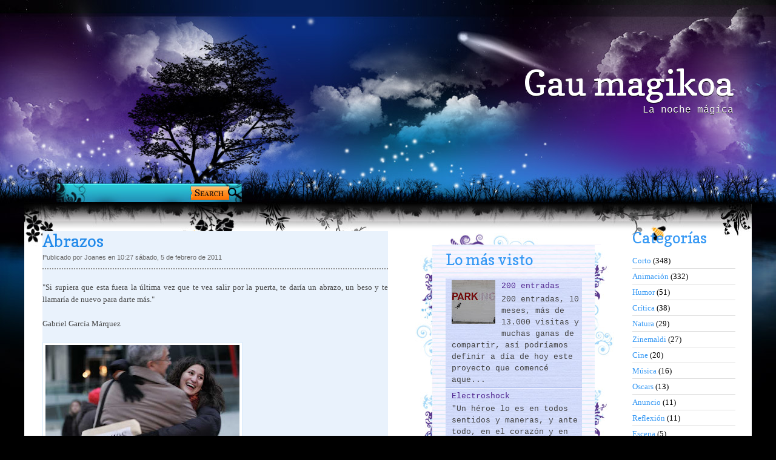

--- FILE ---
content_type: text/html; charset=UTF-8
request_url: http://www.gaumagikoa.com/2011/02/abrazos.html
body_size: 19284
content:
<!DOCTYPE html>
<html dir='ltr' xmlns='http://www.w3.org/1999/xhtml' xmlns:b='http://www.google.com/2005/gml/b' xmlns:data='http://www.google.com/2005/gml/data' xmlns:expr='http://www.google.com/2005/gml/expr'>
<head>
<link href='https://www.blogger.com/static/v1/widgets/2944754296-widget_css_bundle.css' rel='stylesheet' type='text/css'/>
<link href='http://fonts.googleapis.com/css?family=Copse' rel='stylesheet' type='text/css'/>
<meta content='text/html; charset=UTF-8' http-equiv='Content-Type'/>
<meta content='blogger' name='generator'/>
<link href='http://www.gaumagikoa.com/favicon.ico' rel='icon' type='image/x-icon'/>
<link href='http://www.gaumagikoa.com/2011/02/abrazos.html' rel='canonical'/>
<link rel="alternate" type="application/atom+xml" title="Gau magikoa - Atom" href="http://www.gaumagikoa.com/feeds/posts/default" />
<link rel="alternate" type="application/rss+xml" title="Gau magikoa - RSS" href="http://www.gaumagikoa.com/feeds/posts/default?alt=rss" />
<link rel="service.post" type="application/atom+xml" title="Gau magikoa - Atom" href="https://www.blogger.com/feeds/3709210955818305821/posts/default" />

<link rel="alternate" type="application/atom+xml" title="Gau magikoa - Atom" href="http://www.gaumagikoa.com/feeds/5196821491212777281/comments/default" />
<!--Can't find substitution for tag [blog.ieCssRetrofitLinks]-->
<link href='https://blogger.googleusercontent.com/img/b/R29vZ2xl/AVvXsEiwtyJanwZRlCYydygvvIu1G1HdqWmBjBD4zO6Et_UBXBrM-yOFqKzXvBnTlmQAimXB821uQCKmjmOE2hvfZfa5rYZmhQavq7LhTZIwwXDMyUeN15Sevl0kVIfpySARVZqm3i5uVuzcIQU/s320/Abrazos_gratis.jpg' rel='image_src'/>
<meta content='http://www.gaumagikoa.com/2011/02/abrazos.html' property='og:url'/>
<meta content='Abrazos' property='og:title'/>
<meta content='Blog sobre cortos de animación' property='og:description'/>
<meta content='https://blogger.googleusercontent.com/img/b/R29vZ2xl/AVvXsEiwtyJanwZRlCYydygvvIu1G1HdqWmBjBD4zO6Et_UBXBrM-yOFqKzXvBnTlmQAimXB821uQCKmjmOE2hvfZfa5rYZmhQavq7LhTZIwwXDMyUeN15Sevl0kVIfpySARVZqm3i5uVuzcIQU/w1200-h630-p-k-no-nu/Abrazos_gratis.jpg' property='og:image'/>
<title>Gau magikoa: Abrazos</title>
<style id='page-skin-1' type='text/css'><!--
/*
-----------------------------------------------
Blogger   Template Style
Name:     Night Sky 1.1
ThemeUrl  http://www.raytemplates.com
Company:  Ray Templates
Designer: Ray Creations
URL:      http://www.raycreationsindia.com
Date:     March 04, 2011
License:  This free BlogSpot template is licensed under the Creative Commons Attribution 3.0 License,
which permits both personal and commercial use.
However, to satisfy the 'attribution' clause of the license, you are required to keep the
footer links intact which provides due credit to its authors. For more specific details about
the license, you may visit the URL below:
http://creativecommons.org/licenses/by/3.0/
----------------------------------------------- */
/* Variable definitions
====================
<Variable name="bgcolor" description="Page Background Color"
type="color" default="#000000">
<Variable name="bgcolorpost" description="Post Background Color"
type="color" default="#e9f2fc">
<Variable name="textcolor" description="Text Color"
type="color" default="#444">
<Variable name="linkcolor" description="Link Color"
type="color" default="#3598f4">
<Variable name="descriptioncolor" description="Blog Description Color"
type="color" default="#ffffff">
<Variable name="titlecolor" description="Post Title Color"
type="color" default="#2089ea">
<Variable name="bordercolor" description="Border Color"
type="color" default="#ccc">
<Variable name="sidebarcolor" description="Sidebar Title Color"
type="color" default="#FFF">
<Variable name="sidebartextcolor" description="Sidebar Text Color"
type="color" default="#000">
<Variable name="visitedlinkcolor" description="Visited Link Color"
type="color" default="#3580ce">
<Variable name="bodyfont" description="Text Font"
type="font" default="normal normal 100% Georgia, Arial, sans-serif">
*/
/* GENERAL */
*{
margin: 0px;
padding:0px;
}
#navbar, #navbar-iframe, #PageList1 h2{
display: none;}
body {
background: #000000;
margin:0px;
padding:0px;
color:#444444;
font-size: /**/small;
text-align: left;
}
#background{
background: url(https://blogger.googleusercontent.com/img/b/R29vZ2xl/AVvXsEib1Gm3tNwYmeA9dbXj4X_rKswGG-HZLKVIMxYkntCFY8-41kePVFUnjzkM-2bopsvN5enrFTfQXSZry_WnfxNlCCroxV-aat-j98lS9A-LGw5_cDKFqhJXrc9lnK4Vwv2M2SL-x-l7J4Tq/s0/background.jpg) no-repeat center top;
}
:focus {
outline:none;
}
a:link {
color:#3598f4;
text-decoration:none;
}
a:visited {
color:#3580ce;
text-decoration:none;
}
a:hover {
color:#2089ea;
text-decoration:underline;
}
a img {
border-width:0;
}
/* HEADER */
#header-wrapper {
width:1200px;
height: 190px;
text-align:right;
}
#header-menu-wrap{width:1200px; padding:0px; margin:0px; background:url(https://blogger.googleusercontent.com/img/b/R29vZ2xl/AVvXsEib1Gm3tNwYmeA9dbXj4X_rKswGG-HZLKVIMxYkntCFY8-41kePVFUnjzkM-2bopsvN5enrFTfQXSZry_WnfxNlCCroxV-aat-j98lS9A-LGw5_cDKFqhJXrc9lnK4Vwv2M2SL-x-l7J4Tq/s0/background.jpg) no-repeat center top;}
#header-inner {
background-position: center;
margin-left: auto;
margin-right: auto;
}
#header {
text-align: right;
width:1170px;
height: 140px;
padding-right:30px;
}
#header h1 {
padding-top:0px;
font-weight:normal;
line-height:55px;
color: #ffffff;
font-size: 58px;
text-rendering: optimizeLegibility;
font-family: 'Copse', arial, serif;
text-shadow:0 1px 0 #000000;
}
#header a {
color:$pagetitlecolor;
color: #ffffff;
}
#header a:hover {
color:$pagetitlecolor;
text-decoration: none;
}
#header .description {
padding-top: 8px;
color: #ffffff;
font-family: 'Courier New', arial, serif;
text-shadow:0 1px 0 #000000;
font-size:16px;
}
#header img {
margin-left: auto;
margin-right: auto;
}
/* MENU */
#menucontainer {
width: 1200px;
height: 110px;
margin:auto;
}
#menu {
padding-top: 6px;
text-align:center;
*margin-left: 0px;
}
#menu ul li{
display: inline;
list-style-type: none;
font-size: 13px;
text-rendering: optimizeLegibility;
font-family: 'Georgia', arial, serif;
}
#menu li {
float:left;
list-style-type:none;
padding: 2px 6px 2px;
margin-left: 6px;
}
#menu li a{
color: #749cee;
font-weight: normal;
margin: 0;
outline: none;
}
#menu li:hover {
background:#000000;
}
#menu li a:hover{
color:#749cee;
text-decoration: none;
}
#menu li.selected {
background:#000000;
}
#menu li.selected a {
text-decoration:none;
color:#ffffff;
}
/* SOCIAL NETWORKING SITES ICONS */
#social {
width:1100px;
height: 35px;
margin:auto;
}
#searchform {
margin: 5px 0 5px 0;
float:left;
padding:0px;
}
#search {
height: 20px;
width: 300px;
margin: 0px;
padding:0 0 0 20px;
}
#s{
color: #000000;
font-size: 13px;
margin: 4px 0 0 17px;
background:transparent;
width: 180px;
padding: 0px;
border: none;
float: left;
height: 24px;
}
.searchbutton {
background: url(https://blogger.googleusercontent.com/img/b/R29vZ2xl/AVvXsEj-dO-njwymAX3f3-qy858448-yB-xxGj2O9IGrqPxoNkAj2d8-22RPchQuRtGFv2GO6W4eOQ9xbAg05HKK8vEKpYSOo37S3hkxHemmEQiL7G78Ifg2gNsw6f2-yAFkRI7fYQwktFfJO0fT/s0/search.jpg) no-repeat;
border: none;
width: 69px;
height: 16px;
margin: 3px 0 0 10px;
outline: none;
float: left;
color: #000;
font-weight:normal;
padding:0px;
font-size:1px;
}
#social .sicon {
float:right;
padding-right:10px;
}
#social .sicon ul li{
display: inline;
list-style-type: none;
}
#social .sicon li {
float:right;
list-style-type:none;
width: 24px;
height: 24px;
padding: 0 4px;
}
/* CONTAINERS */
#outer-wrapper {
width: 1200px;
margin:auto;
padding:0px;
text-align:left;
font: normal normal 100% Georgia, Arial, sans-serif;
}
#main-outer{
width:1200px;
background: transparent;
margin: auto;
padding:0px;
}
#outer-bottom {
background: transparent;
margin: 0 auto;
}
@media screen and (-webkit-min-device-pixel-ratio:0) {
#outer-bottom {
margin-left: 0px;
}
}
#main-wrapper {
width: 570px;
margin:0px;
padding: 20px 45px 0 30px;
float: left;
word-wrap: break-word;
overflow: hidden;
}
#left-wrapper-container {
width: 348px;
margin: 0px;
float: left;
word-wrap: break-word;
padding-top:30px;
overflow: hidden;
}
#left-wrapper {
width: 268px;
background:url(https://blogger.googleusercontent.com/img/b/R29vZ2xl/AVvXsEizDknNHC-HEq9vnxziCDX-4Gzgfd15yDkqGgts2jsjB9Bmc72D9EHnueBuFabeelSdxriQG-_jCrMXgdsHe5OmGbFQYLkj_zjYBgM73mUvMiB6wkTLiJljqoM8wKJNLAzXlOUOdgWeQCW8/s0/floralbox.jpg) repeat-y top center;
margin: 0px;
float: left;
padding:0 10px 0 50px;
word-wrap: break-word;
overflow: hidden;
}
#left-wrapper-top{background:url(https://blogger.googleusercontent.com/img/b/R29vZ2xl/AVvXsEjQDBR5hmRdnJIZjQ8MnGVjLnER3l_HjeW_ztanur5qNgdkpEuHk4RYorZ65KRFOPQnJNEJ7C95j8tHTbG6OMk-Kp5OGHV-FoL5Tpr5leRvUEll8M0a_87DXzFNRoNoTqq7OYCWd2OZMCvS/s0/floralbox-top.jpg) no-repeat top center; padding:0px; height:20px; margin:0px;}
#left-wrapper-bottom{background:url(https://blogger.googleusercontent.com/img/b/R29vZ2xl/AVvXsEiSnI0926fjmIN2wFeFQBPymYwHJqGhBlPjBmGaycBOjJ6XYmLN47mZ1oNYN1h4yggegHVqLBKxkS-jKinpY9gWeCWhP50jVXv1zJB6alal3aE0DD4TsMRaTVEoQCxM3ndJB7phq7ks2sGr/s0/floralbox-bottom.jpg) no-repeat bottom center; padding:0px; height:20px; margin:0px;}
/* Left Wrapper */
#left-wrapper h2 {
padding-left: 0px;
padding-top: 9px;
color: #3598f4;
font-weight:normal;
text-transform: none;
font-family:Copse;
margin-bottom: 15px;
font-size: 25px;
}
#left-wrapper ul {
list-style:none;
margin:0 0 0;
padding:0 0 0;
}
#left-wrapper li {
margin:0 0 1px 0;
padding: 3px 0 3px 10px;
text-indent:0px;
line-height:1.5em;
background:url(https://blogger.googleusercontent.com/img/b/R29vZ2xl/AVvXsEjO5oBhGIeuLJ1xqHgv8aR7oKb9Hma4SEbL4StijNlRTc46AKMPEWE0i3s7spYIWrXLtg6iVDi4JhpOB3u7nBG9sTFfX9kKbCx9Iwb5qKdm1-CFgHlEIBtYoHSIVxZEXW76TjejqJyrxvxn/s0/ulbg.jpg) repeat;
border-bottom: 1px solid #b1c2ee;
font-family:Courier New;
}
#left-wrapper li a{
text-decoration:none;
color:#4f2490;
}
#left-wrapper li a:hover{
text-decoration:none;
color:#368cf6;
}
#left-wrapper .widget{
padding: 0px;
width: 225px;
font-family:Georgia;
margin-bottom: 20px;
}
/* SIDEBAR CONTENT */
#sidebar-wrapper {
width: 170px;
float: left;
margin: 0px;
padding:20px 0 0 10px;
word-wrap: break-word;
overflow: hidden;
}
.pinktxt{ font-size:18px; font-family:Copse; color:#d9095c; }
.pinktxt a{ font-size:13px; font-family:George; color:#333333; }
.sidebar {
color: #000000;
line-height: 1.5em;
*padding-top: 5px;
}
.sidebar h2 {
padding-left: 0px;
padding-top: 9px;
color: #3598f4;
font-family:Copse;
font-weight:normal;
text-transform: none;
margin-bottom: 15px;
font-size: 25px;
}
.sidebar ul {
list-style:none;
margin:0 0 0;
padding:0 0 0;
}
.sidebar li {
margin:0;
padding: 3px 0 3px 15px;
text-indent:-15px;
line-height:1.5em;
border-bottom: 1px solid #dddddd;
}
.sidebar .widget{
padding: 0px;
width: 170px;
font-family:Georgia;
margin-bottom: 20px;
}
/* HEADINGS*/
h1,h2, h3, h4 {
color: #000
line-height: 1.4em;
}
h1 {
font-size:30px;
}
h3 {
font-size:24px;
}
h3 {
font-size:20px;
}
h4 {
font-size:18px;
}
/* POSTS */
.post {
margin:.5em 0 2.5em;
padding-bottom:2.5em;
font-family: Georgia, Arial, serif;
font-size: 13px;
text-align: left;
background:#e9f2fc;
}
.post h3 {
margin:.25em 0 0 0;
padding:0 0 4px;
font-size:210%;
line-height:1.2em;
color:#2089ea;
text-align:left;
font-family: 'Copse', arial, serif;
font-weight:normal;
}
.post h3 a, .post h3 a:visited, .post h3 strong {
display:block;
text-decoration:none;
color:#2089ea;
}
.post h3 strong, .post h3 a:hover {
color:#a884e0;
}
.post-body {
padding-top: 10px;
line-height:1.6em;
text-align: justify;
font-family: Georgia, 'Times New Roman', serif;
}
.post-body blockquote {
line-height:1.3em;
background: url(https://blogger.googleusercontent.com/img/b/R29vZ2xl/AVvXsEiNHL-JM0XApBU7oOteJTSKmtOhSpNsddEnOFav7L47pUek6NLrj_rErOcTD9gJBRSHXEMC6W_xw6zROwLR7RlIT7QVXS5XaEHvbFq6zVKUamFU-9EoCISu7inSx_z7Xn790_Na4fAnmPvZ/s0/blockquote.png) no-repeat top left;
padding: 0 0 0 40px;
font-style: italic;
}
.post-body p {
margin-bottom: 15px;
}
.post-body ul li {
list-style: url(https://blogger.googleusercontent.com/img/b/R29vZ2xl/AVvXsEjON3A0fCbI2IKSstFdqhERcol-FTTBZOPQFSv1AgVVFdrHEquOK9h9Uv-1wQ9uE7na6iPsEz5DnRa-kUUlv7oV-DUPcmDi9rLJsykYb7p4jwpGLJrpz5pLYok6k_SbnaZDV0BTQO11tBue/s0/bullet_pink.png);
}
.post-author {
color: #666666;
}
.post-header-line-1 {
margin-top: 0px;
margin-bottom: 10px;
padding-bottom: 10px;
border-bottom: 2px dotted #909090;
}
.post-labels {
color: #122B15;
background: url(https://blogger.googleusercontent.com/img/b/R29vZ2xl/AVvXsEiu4Z0-63eQlu4P9PT8XTNi8NpKF0BVjpo1DoX9RNTS2vUN4fzIuRGU5MzivJpha8d7D4XtScfQJJVIBWtPJzTveNe0MV9ji8upFIgdTCoQzR7MoKxfTgOlzg4TJudhZjQQtd_UEqtmlva9/s0/tag.gif) no-repeat left center;
padding-left: 20px;
padding-top: 5px;
padding-bottom: 5px;
font-size: 11px;
height: 16px;
}
.comment-link {
color: #122B15;
background: url(https://blogger.googleusercontent.com/img/b/R29vZ2xl/AVvXsEjzosp3KZHjdieDsTMcFFNcCYRb7NmZgDCMuPEJWaHZeovnxc6IjozdVIE6jD60Z5-AP5HA0Ug-Z2d1atqy0e3CtYbw0eJhAsGeNuE2i5IJuOawyFHDnmhCU0epnuJqKOgLxHtCkyioYUnn/s0/comment.gif) no-repeat left center;
padding-left: 20px;
padding-top: 5px;
padding-bottom: 5px;
margin-left: 15px;
font-size: 11px;
height: 16px;
}
.post-footer, .post-header {
margin: 0p;
color: #666666;
line-height: 1.4em;
font-size: 11px;
}
.post-footer {
margin-top: 20px;
margin-bottom: 20px;
}
.post-footer-line-2 {
margin-bottom: 10px;
}
.post img{
padding:4px;
border:1px solid #d6e9fc;
background: #ffffff;
}
.post table{
border-collapse:collapse;
text-align: center;
margin: 0 1px;
}
.post table,th, td{
border: 1px solid #ccc;
}
.post th {
padding: 0 5px;
background: #F1F1F1;
}
.post blockquote {
margin:1em 20px;
}
.post blockquote p {
margin:.75em 0;
}
.jump-link{
-moz-border-radius: 8px;
border-radius: 8px;
-moz-box-shadow:0 1px 3px rgba(0, 0, 0, 0.25);
border-bottom:1px solid rgba(0, 0, 0, 0.25);
color:#FFFFFF;
cursor:pointer;
display:inline-block;
*display: inline;
font-size:13px;
font-weight:bold;
line-height:1;
overflow:visible;
padding:5px 15px 6px;
position:relative;
text-decoration:none;
text-shadow:0 1px 0px #0B5C67;
width:auto;
background: #D02F5B url() repeat-x;
}
.jump-link:hover {
background:#D02F5B;
}
.jump-link a {
color: #FFF;
text-decoration: none;
}
/* COMMENTS AREA */
#comments{
clear:both;
float:left;
width: 480px;
margin:20px 30px 0 10px;
padding:0px;
}
#comments h4 {
margin:1em 0;
font-weight: bold;
line-height: 1.4em;
color:#444444;;
font-size:130%;
font-family: Georgia, serif;
}
#comments a{
/*color:#666;*/
}
#comments p.notice{
margin:0 0 10px 0;
padding:0px;
text-align:center;
font-weight:bold;
}
.commentlist, .commentlist-destacado{
clear:both;
list-style:none;
margin:0 0 10px 0;
padding:0px;
}
.commentlist li, commentlist-destacado li{
clear:both;
padding:0px;
margin:10px 0 0px 0;
font-size:12px;
}
#comments .commentlist li div.comment-body {
background: url(https://blogger.googleusercontent.com/img/b/R29vZ2xl/AVvXsEhozq-1tTFjvE2Or8T2HSO0NPyQJT_2vpDoewvnDpfbJs_mDKvWT_LYqY6jSnXKElbMFGSjLH_GCxY_wmV6MtXbOzExVecMJBygip8OurRngjqfJQB7niHy1OjGdcPtu3PHQPZnYA9XvrVl/s0/whitetexture.gif) repeat;
padding:10px;
border:none;
}
#comments .commentlist-destacado li div.comment-body{
background: url(https://blogger.googleusercontent.com/img/b/R29vZ2xl/AVvXsEiQPHpVz3TpLzneNHOHwJPJUbc4XWNRh_izoGbxJT_Eu4d7iFYjgmc5tOMe_odCh-E0RNZEuZp02or1QIrxotaNWVRtRLxExIEo8hDrmKtDfE2tHvxOarAMhw05DXF49tnBk3P4iXTGn_zb/s0/yellowtexture.gif) repeat;
padding:10px;
border:none;
}
#comments .commentlist li.pingback div.comment-body, #comments .commentlist li.trackback div.comment-body{
border:none;
}
#comments .commentlist li div.comment-author .avatar{
padding:0;
margin:0 10px 0 0;
float:left;
width:50px;
height:50px;
border:5px solid #E0E4CC;
}
cite.fn{
font-size:12px;
color:#6b6b6b;
font-weight: bold;
text-transform:capitalize;
font-style:bold;
}
.says{
margin-left:3px;
display:none;
}
.comment-meta{
margin-bottom:10px;
font-size:12px;
color:#000000;
/*border-bottom:5px solid #E0E4CC;*/
}
.comment-meta a{
text-decoration:none;
color:#000000;
}
#comments .commentlist li p, #comments .commentlist-destacado li p{
padding:0;
margin:0 0 10px 0;
}
.comment p{
display:block;
}
.comment-author{
margin-top:0px;
margin-left:5px;
}
.avatar-image-container{
float:left;
width:40px;
height:40px;
background:#fff;
padding:1px;
border:1px solid #ccc;
margin-right:10px;
}
.avatar-image-container img { width:40px; height:40px; background: url(https://blogger.googleusercontent.com/img/b/R29vZ2xl/AVvXsEgMRk1z5GDFXa-X6BkKkqrtyxeP-pu2l8s1k1CrA5u3cmlKTob_7dD4VNq159KRDXmLKVlmHfCV2bIUPK9SNwlkYcQRrb90VXhTqwLyei22_e_ZffvTOW6emqC3KK0hICkVFz4MdG8Fdljo/s0/no-avatar.gif);
}
.comment-form{
width:490px !important;
max-width:490px !important;
}
#blog-pager-newer-link {
float: left;
}
#blog-pager-older-link {
float: right;
}
#blog-pager {
text-align: center;
clear: both;
}
.feed-links {
display: none;
clear: both;
line-height: 2.5em;
}
.main .Blog {
border-bottom-width: 0;
}
/* PROFILE */
.profile-img {
float: left;
margin-top: 0;
margin-right: 5px;
margin-bottom: 5px;
margin-left: 0;
padding: 4px;
border: 1px solid #d6e9fc;
}
.profile-data {
margin:0;
letter-spacing:.1em;
font: $postfooterfont;
color: #FFFFFF;
font-weight: bold;
line-height: 1.6em;
}
.profile-datablock {
margin:.5em 0 .5em;
}
.profile-textblock {
margin: 0.5em 0;
line-height: 1.6em;
}
.profile-link {
font: $postfooterfont;
letter-spacing: .1em;
}
.white-wrap{ width:1200px; background:#ffffff url(https://blogger.googleusercontent.com/img/b/R29vZ2xl/AVvXsEjyRJ1ofW9DgYyc7CnXq-Tym-APSCX30DahQnbKScsa35D-D6cFzclNKo63GLk3BZpKhUYfBifYdu3MldHpaFOFQ-DCjpM0sW8_JlKrf_HvvhEy3e-bxBNurDLJLs-__2tmmvqPbynYhgok/s0/contentabove.jpg) top center no-repeat; padding:0px; margin:0px;}
.white-content-wrap{ width:1200px; background:url(https://blogger.googleusercontent.com/img/b/R29vZ2xl/AVvXsEiYEbyX8FY3DHdlHoUUgczAq0SH_Sd7fEddcBwzfeDiyFxDt-nTDb3_3w-Ozdx3islpK42miOW9dh_gDwmFw27jaCOkUJ9EYUVqWr07cR2mHuHMmt_AYpQwbk2mrrvUpnoI4wks_qHQiPH7/s0/whitebg.jpgg) repeat; padding:0px; margin:0px;}
/* Footer */
#footer-wrapper {
width: 1200px;
background: url(https://blogger.googleusercontent.com/img/b/R29vZ2xl/AVvXsEiTZ5EXDjU3s7QUAPzDeec1FIu1_Qp8P5pb8AcSmom_gKpb4_g74VbWViFdu3XV2iRmhFxTqcCPwfkFCdgpGnQYJ5vRL0ZIzXcD0wRkdzc4XO0SE0y7nQLKwn9BCMCwgE_HuXEaGGe3DFdC/s0/footer2.jpg) no-repeat top center;
font-family: Georgia;
margin: auto;
padding:0px;
}
#credit-wrapper{
width:1184px;
margin:auto;
height: 20px;
padding: 107px 0 10px 0;
background:transparent;
font-size:12px;
}
#credit {
margin: 0 auto;
color: #FFF;
text-align: center;
}
#credit a {
color: #FFF;
}
/* TIPTIP */
#tiptip_holder {
display: none;
position: absolute;
top: 0;
left: 0;
z-index: 99999;
}
#tiptip_holder.tip_top {
padding-bottom: 5px;
}
#tiptip_holder.tip_bottom {
padding-top: 5px;
}
#tiptip_holder.tip_right {
padding-left: 5px;
}
#tiptip_holder.tip_left {
padding-right: 5px;
}
#tiptip_content {
font-family: Arial, sans-serif;
font-size: 11px;
color: #fff;
text-shadow: 0 0 2px #000;
padding: 4px 8px;
border: 1px solid rgba(255,255,255,0.25);
background-color: rgb(25,25,25);
background-color: rgba(25,25,25,0.92);
*background-color: #000;
background-image: -webkit-gradient(linear, 0% 0%, 0% 100%, from(transparent), to(#000));
border-radius: 3px;
-webkit-border-radius: 3px;
-moz-border-radius: 3px;
box-shadow: 0 0 3px #555;
-webkit-box-shadow: 0 0 3px #555;
-moz-box-shadow: 0 0 3px #555;
}
#tiptip_arrow, #tiptip_arrow_inner {
position: absolute;
border-color: transparent;
border-style: solid;
border-width: 6px;
height: 0;
width: 0;
}
#tiptip_holder.tip_top #tiptip_arrow {
border-top-color: #fff;
border-top-color: rgba(255,255,255,0.35);
}
#tiptip_holder.tip_bottom #tiptip_arrow {
border-bottom-color: #fff;
border-bottom-color: rgba(255,255,255,0.35);
}
#tiptip_holder.tip_right #tiptip_arrow {
border-right-color: #fff;
border-right-color: rgba(255,255,255,0.35);
}
#tiptip_holder.tip_left #tiptip_arrow {
border-left-color: #fff;
border-left-color: rgba(255,255,255,0.35);
}
#tiptip_holder.tip_top #tiptip_arrow_inner {
margin-top: -7px;
margin-left: -6px;
border-top-color: rgb(25,25,25);
border-top-color: rgba(25,25,25,0.92);
}
#tiptip_holder.tip_bottom #tiptip_arrow_inner {
margin-top: -5px;
margin-left: -6px;
border-bottom-color: rgb(25,25,25);
border-bottom-color: rgba(25,25,25,0.92);
}
#tiptip_holder.tip_right #tiptip_arrow_inner {
margin-top: -6px;
margin-left: -5px;
border-right-color: rgb(25,25,25);
border-right-color: rgba(25,25,25,0.92);
}
#tiptip_holder.tip_left #tiptip_arrow_inner {
margin-top: -6px;
margin-left: -7px;
border-left-color: rgb(25,25,25);
border-left-color: rgba(25,25,25,0.92);
}
/* Webkit Hacks  */
@media screen and (-webkit-min-device-pixel-ratio:0) {
#tiptip_content {
padding: 4px 8px 5px 8px;
background-color: rgba(45,45,45,0.88);
}
#tiptip_holder.tip_bottom #tiptip_arrow_inner {
border-bottom-color: rgba(45,45,45,0.88);
}
#tiptip_holder.tip_top #tiptip_arrow_inner {
border-top-color: rgba(20,20,20,0.92);
}
}
/* SLIDESHOW */
.slideshow-wrap{ width:954px; height:20px;}

--></style>
<script src='http://ajax.googleapis.com/ajax/libs/jquery/1.3.2/jquery.min.js' type='text/javascript'></script>
<script type='text/javascript'>
//<![CDATA[
$(function(){
$(".tooltip").tipTip();
});
//]]>
</script>
<script src='http://www.raycreationsindia.com/blogger-template/js/food/slider.js' type='text/javascript'></script>
<script src='http://www.raycreationsindia.com/blogger-template/js/food/jquery-1.2.6.min.js' type='text/javascript'></script>
<script src='http://www.raycreationsindia.com/blogger-template/js/food/stepcarousel.js' type='text/javascript'></script>
<script src='http://ajax.googleapis.com/ajax/libs/jquery/1.3.2/jquery.min.js' type='text/javascript'></script>
<script type='text/javascript'>
      stepcarousel.setup({
      galleryid: 'mygallery', //id of carousel DIV
      beltclass: 'belt', //class of inner "belt" DIV containing all the panel DIVs
      panelclass: 'panel', //class of panel DIVs each holding content
      autostep: {enable:true, moveby:1, pause:3000},
      panelbehavior: {speed:500, wraparound:false, wrapbehavior:'slide', persist:true},
      defaultbuttons: {enable: true, moveby: 1, leftnav: ['https://blogger.googleusercontent.com/img/b/R29vZ2xl/AVvXsEhcPqX9UU4GRSQUbrwcZ7Lio4Bx0JOikNkDOZLakC62jfVDKooGR5_R2bW3u93ozlufaMxYdvjMwoEDVEi4N72RhMhSx8WYR7ui0g1rtv_3v-oPAYlL4F3S0X0cociH6_lSg6sV9Y81RBXv/s0/right-arrow.pngg', -5, 100], rightnav: ['https://blogger.googleusercontent.com/img/b/R29vZ2xl/AVvXsEi1jIiHSUqsN1eNwoMOWtZ4JkYokfqIwCxLV7LBKQFl5VrreQ9r3MTePksH55hjXs88ZTD4peTAcIEmyyM51mOK1KYIfpvXeVutNq4VXuLmrEW8PMki9oR3Bi38cwZqO45hK9VSWS3HZ5Tm/s0/left-arrow.png', -74, 100]},
      statusvars: ['statusA', 'statusB', 'statusC'], //register 3 variables that contain current panel (start), current panel (last), and total panels
      contenttype: ['inline'] //content setting ['inline'] or ['ajax', 'path_to_external_file']
      })
    </script>
<link href='https://www.blogger.com/dyn-css/authorization.css?targetBlogID=3709210955818305821&amp;zx=c1279bdd-3c29-47c7-ac55-6551ae53bbc3' media='none' onload='if(media!=&#39;all&#39;)media=&#39;all&#39;' rel='stylesheet'/><noscript><link href='https://www.blogger.com/dyn-css/authorization.css?targetBlogID=3709210955818305821&amp;zx=c1279bdd-3c29-47c7-ac55-6551ae53bbc3' rel='stylesheet'/></noscript>
<meta name='google-adsense-platform-account' content='ca-host-pub-1556223355139109'/>
<meta name='google-adsense-platform-domain' content='blogspot.com'/>

</head>
<body>
<div class='navbar section' id='navbar'><div class='widget Navbar' data-version='1' id='Navbar1'><script type="text/javascript">
    function setAttributeOnload(object, attribute, val) {
      if(window.addEventListener) {
        window.addEventListener('load',
          function(){ object[attribute] = val; }, false);
      } else {
        window.attachEvent('onload', function(){ object[attribute] = val; });
      }
    }
  </script>
<div id="navbar-iframe-container"></div>
<script type="text/javascript" src="https://apis.google.com/js/platform.js"></script>
<script type="text/javascript">
      gapi.load("gapi.iframes:gapi.iframes.style.bubble", function() {
        if (gapi.iframes && gapi.iframes.getContext) {
          gapi.iframes.getContext().openChild({
              url: 'https://www.blogger.com/navbar/3709210955818305821?po\x3d5196821491212777281\x26origin\x3dhttp://www.gaumagikoa.com',
              where: document.getElementById("navbar-iframe-container"),
              id: "navbar-iframe"
          });
        }
      });
    </script><script type="text/javascript">
(function() {
var script = document.createElement('script');
script.type = 'text/javascript';
script.src = '//pagead2.googlesyndication.com/pagead/js/google_top_exp.js';
var head = document.getElementsByTagName('head')[0];
if (head) {
head.appendChild(script);
}})();
</script>
</div></div>
<div id='background'>
<div id='outer-wrapper'>
<div id='main-outer'>
<!-- skip links for text browsers -->
<span id='skiplinks' style='display:none;'>
<a href='#main'>skip to main </a> |
      <a href='#sidebar'>skip to sidebar</a>
</span>
<div id='header-menu-wrap'>
<div id='menucontainer'>
<div class='menu no-items section' id='menu'></div>
</div>
<div style='clear:both'></div>
<div id='header-wrapper'>
<div class='header section' id='header'><div class='widget Header' data-version='1' id='Header1'>
<div id='header-inner'>
<div class='titlewrapper'>
<h1 class='title'>
<a href='http://www.gaumagikoa.com/'>
Gau magikoa
</a>
</h1>
</div>
<div class='descriptionwrapper'>
<p class='description'>
<span>
La noche mágica
</span>
</p>
</div>
</div>
</div></div>
</div>
<div id='social'>
<div id='searchform'>
<form action='http://www.gaumagikoa.com/search/' id='search' method='get'>
<input id='s' name='q' type='text' value=''/>
<input class='searchbutton tooltip' title='Search this blog' type='submit' value='Search'/>
</form>
</div>
<div class='sicon'>
</div>
</div>
</div>
<div class='white-wrap'>
<div class='slideshow-wrap'>
</div>
<div id='content-wrapper'>
<div id='main-wrapper'>
<div class='main section' id='main'><div class='widget Blog' data-version='1' id='Blog1'>
<div class='blog-posts hfeed'>
<!--Can't find substitution for tag [defaultAdStart]-->

                      <div class="date-outer">
                    

                      <div class="date-posts">
                    
<div class='post-outer'>
<div class='post hentry'>
<a name='5196821491212777281'></a>
<h3 class='post-title entry-title'>
Abrazos
</h3>
<div class='post-header'>
<div class='post-header-line-1'>
<span class='post-author vcard'>
Publicado por
<span class='fn'>
Joanes
</span>
</span>
<span class='post-timestamp'>
en
10:27
</span>
<script>
                          var ultimaFecha = 'sábado, 5 de febrero de 2011';
                        </script>
sábado, 5 de febrero de 2011
</div>
</div>
<div class='post-body entry-content'>
"Si supiera que esta fuera la última vez que te vea salir por la puerta, te daría un abrazo, un beso y te llamaría de nuevo para darte más."<br />
<br />
Gabriel García Márquez<br />
<br />
<div class="separator" style="clear: both; text-align: center;">
<a href="https://blogger.googleusercontent.com/img/b/R29vZ2xl/AVvXsEiwtyJanwZRlCYydygvvIu1G1HdqWmBjBD4zO6Et_UBXBrM-yOFqKzXvBnTlmQAimXB821uQCKmjmOE2hvfZfa5rYZmhQavq7LhTZIwwXDMyUeN15Sevl0kVIfpySARVZqm3i5uVuzcIQU/s1600/Abrazos_gratis.jpg" imageanchor="1" style="clear: left; float: left; margin-bottom: 1em; margin-right: 1em;"><img border="0" height="235" src="https://blogger.googleusercontent.com/img/b/R29vZ2xl/AVvXsEiwtyJanwZRlCYydygvvIu1G1HdqWmBjBD4zO6Et_UBXBrM-yOFqKzXvBnTlmQAimXB821uQCKmjmOE2hvfZfa5rYZmhQavq7LhTZIwwXDMyUeN15Sevl0kVIfpySARVZqm3i5uVuzcIQU/s320/Abrazos_gratis.jpg" width="320" /></a></div>
<br />
<br />
<br />
<br />
<br />
<br /> <br /><br /><br /><br /><br /><br /><div style="text-align: left;">
<br /></div>
<div style="text-align: left;">
<iframe allowfullscreen="" frameborder="0" height="390" src="http://www.youtube.com/embed/PScUdYTO0UM" title="YouTube video player" width="480"></iframe></div>
<div style='clear: both;'></div>
</div>
<div class='post-footer'>
<div class='post-footer-line post-footer-line-1'>
</div>
</div>
<div class='post-footer-line post-footer-line-2'>
<span class='post-labels'>
Etiquetas:
<a href='http://www.gaumagikoa.com/search/label/Animaci%C3%B3n' rel='tag'>
Animación
</a>
,
<a href='http://www.gaumagikoa.com/search/label/Corto' rel='tag'>
Corto
</a>
,
<a href='http://www.gaumagikoa.com/search/label/M%C3%BAsica' rel='tag'>
Música
</a>
</span>
<span class='post-comment-link'>
</span>
</div>
<div class='post-footer-line post-footer-line-3'>
<span class='post-icons'>
</span>
<div class='post-share-buttons'>
<span class='post-location'>
</span>
</div>
</div>
</div>
<div class='comments' id='comments'>
<a name='comments'></a>
<h4>
0
comentarios:
                      
</h4>
<p class='comment-footer'>
<div class='comment-form'>
<a name='comment-form'></a>
<h4 id='comment-post-message'>
Publicar un comentario
</h4>
<p>
</p>
<a href='https://www.blogger.com/comment/frame/3709210955818305821?po=5196821491212777281&hl=es&saa=85391&origin=http://www.gaumagikoa.com' id='comment-editor-src'></a>
<iframe allowtransparency='true' class='blogger-iframe-colorize blogger-comment-from-post' frameborder='0' height='410' id='comment-editor' name='comment-editor' src='' width='100%'></iframe>
<!--Can't find substitution for tag [post.friendConnectJs]-->
<script src='https://www.blogger.com/static/v1/jsbin/2830521187-comment_from_post_iframe.js' type='text/javascript'></script>
<script type='text/javascript'>
                    BLOG_CMT_createIframe('https://www.blogger.com/rpc_relay.html', '0');
                  </script>
</div>
</p>
<div id='backlinks-container'>
<div id='Blog1_backlinks-container'>
</div>
</div>
</div>
</div>

                    </div></div>
                  
<!--Can't find substitution for tag [adEnd]-->
</div>
<div class='blog-pager' id='blog-pager'>
<span id='blog-pager-newer-link'>
<a class='blog-pager-newer-link tooltip' href='http://www.gaumagikoa.com/2011/02/gruffalo.html' id='Blog1_blog-pager-newer-link' title='Entrada más reciente'>
                        &#171; Entrada más reciente
</a>
</span>
<span id='blog-pager-older-link'>
<a class='blog-pager-older-link tooltip' href='http://www.gaumagikoa.com/2011/02/oscuro-cardinal.html' id='Blog1_blog-pager-older-link' title='Entrada antigua'>
Entrada antigua &#187;
                      </a>
</span>
<a class='home-link' href='http://www.gaumagikoa.com/'>
Inicio
</a>
</div>
<div class='clear'></div>
<div class='post-feeds'>
<div class='feed-links'>
Suscribirse a:
<a class='feed-link' href='http://www.gaumagikoa.com/feeds/5196821491212777281/comments/default' target='_blank' type='application/atom+xml'>
Enviar comentarios (Atom)
                    </a>
</div>
</div>
</div></div>
</div>
<div id='left-wrapper-container'>
<div id='left-wrapper-top'></div>
<div id='left-wrapper'>
<div class='left-sidebar section' id='leftsidebar'><div class='widget PopularPosts' data-version='1' id='PopularPosts1'>
<h2>
Lo más visto
</h2>
<div class='widget-content popular-posts'>
<ul>
<li>
<div class='item-content'>
<div class='item-thumbnail'>
<a href='http://www.gaumagikoa.com/2011/04/200-entradas.html' target='_blank'>
<img alt='' border='0' height='72' src='https://blogger.googleusercontent.com/img/b/R29vZ2xl/AVvXsEgvSJDL4Nk7plr85rcsDdFbYOsl7WY0TayteTy4zK-VSLd3gIPnK-YIMxwjzZlaVzOQqGngdqzIx8IRr7hece0iwhO48bbS_MyL3vSp3PL7PgFbf6FzkBzRVRQI4xhE8jODzBoMjC-3qcE/s72-c/park.jpg' width='72'/>
</a>
</div>
<div class='item-title'>
<a href='http://www.gaumagikoa.com/2011/04/200-entradas.html'>
200 entradas
</a>
</div>
<div class='item-snippet'>
200 entradas, 10 meses, más de 13.000 visitas y muchas ganas de compartir, así podríamos definir a día de hoy este proyecto que comencé aque...
</div>
</div>
<div style='clear: both;'></div>
</li>
<li>
<div class='item-content'>
<div class='item-title'>
<a href='http://www.gaumagikoa.com/2012/01/electroshock.html'>
Electroshock
</a>
</div>
<div class='item-snippet'>
&quot;Un héroe lo es en todos sentidos y maneras, y ante todo, en el corazón y en el alma.&quot;   Thomas Carlyle   
</div>
</div>
<div style='clear: both;'></div>
</li>
<li>
<div class='item-content'>
<div class='item-thumbnail'>
<a href='http://www.gaumagikoa.com/2019/10/resumen-zinemaldi-2019.html' target='_blank'>
<img alt='' border='0' height='72' src='https://blogger.googleusercontent.com/img/b/R29vZ2xl/AVvXsEhyA596uRUiIh3c5XBQqMMyjAiEdFOe8XD4NuOrsRvTokDDXIlkI0GHXm0c2SScAjSb0NfI1QF9SCz8uDRk5cy-7Gh0LJ-5BBFXpN5uM0ik39sNcU8uZvXE6webYwMPaXQNSNufy1kPOI4/s72-c/WhatsApp+Image+2019-10-03+at+18.06.27.jpeg' width='72'/>
</a>
</div>
<div class='item-title'>
<a href='http://www.gaumagikoa.com/2019/10/resumen-zinemaldi-2019.html'>
Resumen Zinemaldi 2019
</a>
</div>
<div class='item-snippet'>
Tal y como prometí, os dejo un resumen de lo mejor del festival en orden de mejor a menos mejor.     Para los que os gusta mucho mucho mucho...
</div>
</div>
<div style='clear: both;'></div>
</li>
<li>
<div class='item-content'>
<div class='item-title'>
<a href='http://www.gaumagikoa.com/2010/11/la-rosa-y-la-princesa.html'>
La rosa y la princesa
</a>
</div>
<div class='item-snippet'>
&#8220;Todas las personas mayores fueron al principio niños. (Aunque pocas de ellas lo recuerdan.)&#8221; El Principito
</div>
</div>
<div style='clear: both;'></div>
</li>
<li>
<div class='item-content'>
<div class='item-thumbnail'>
<a href='http://www.gaumagikoa.com/2011/12/la-fee.html' target='_blank'>
<img alt='' border='0' height='72' src='https://lh3.googleusercontent.com/blogger_img_proxy/AEn0k_vK2lA5saxXgIA2z5TbBStLHxofQwwnKadQ3c4XFaMFQajr31h88dsv2eIsy8z8B-2Ij07We29VZBekWV0otLd8ZsC0KVpVcFMMTjv8n9CauQ' width='72'/>
</a>
</div>
<div class='item-title'>
<a href='http://www.gaumagikoa.com/2011/12/la-fee.html'>
La fée
</a>
</div>
<div class='item-snippet'>
&quot;Yo te deseo la locura, el valor,  los anhelos, la impaciencia.  Te deseo la fortuna de los amores,  el gusto por los hombres y por las...
</div>
</div>
<div style='clear: both;'></div>
</li>
<li>
<div class='item-content'>
<div class='item-thumbnail'>
<a href='http://www.gaumagikoa.com/2019/09/dia-6-la-noche-de-los-muertos-vivientes.html' target='_blank'>
<img alt='' border='0' height='72' src='https://blogger.googleusercontent.com/img/b/R29vZ2xl/AVvXsEjJ_tyn8LOeIFTWwOcMzx2hntG4z7tgLuuwIHgmnOtlh70iBZNZuCrlpWXtNycDt5D85LyPYkHg_yieeEiJtoMZLn0pE4D7S7I6z51AY9_MWlFFHw08KvuZV6jz5zcRKgnfz15eGNfXDxo/s72-c/La_noche_de_los_muertos_vivientes-404634659-large.jpg' width='72'/>
</a>
</div>
<div class='item-title'>
<a href='http://www.gaumagikoa.com/2019/09/dia-6-la-noche-de-los-muertos-vivientes.html'>
Día 6: La noche de los muertos vivientes
</a>
</div>
<div class='item-snippet'>
Hoy madrugar no ha tenido premio así que el refrán ese habría que analizarlo bien. He llegado al Kursaal antes de las 8 para intentar conseg...
</div>
</div>
<div style='clear: both;'></div>
</li>
<li>
<div class='item-content'>
<div class='item-thumbnail'>
<a href='http://www.gaumagikoa.com/2019/09/dia-7-el-truco-final.html' target='_blank'>
<img alt='' border='0' height='72' src='https://blogger.googleusercontent.com/img/b/R29vZ2xl/AVvXsEi1W5AVGkYMuJCiroEtH6Ypv5U0MDnCiisxb1u8S6vgpbTI_SzlIsVXzbWGnr0sn17eLhpPtgh4MolZ50_jLbAlyIwtT_oZm68VU7lQwXe8M-3FfvZz6_xiEoLD0JqRYu5sGuN-yj8Kado/s72-c/eltrucofinal.jpg' width='72'/>
</a>
</div>
<div class='item-title'>
<a href='http://www.gaumagikoa.com/2019/09/dia-7-el-truco-final.html'>
Día 7: El truco final
</a>
</div>
<div class='item-snippet'>
Aunque el festival termina el sábado con la entrega de premios, el jueves era mi último día del festival. En un principio iba a estar hasta ...
</div>
</div>
<div style='clear: both;'></div>
</li>
<li>
<div class='item-content'>
<div class='item-thumbnail'>
<a href='http://www.gaumagikoa.com/2011/03/el-maltrato-sutil.html' target='_blank'>
<img alt='' border='0' height='72' src='https://lh3.googleusercontent.com/blogger_img_proxy/AEn0k_vtvT2EnFOAeRdu84-0peR1UdwsyYCVcg25fdr3ohCrlepdOVyrH7wEXkpaJVR7_6HC9CsHDNaB-bgik62AIGY8Zm5RnwPT38-y0ttCWMXKxNk' width='72'/>
</a>
</div>
<div class='item-title'>
<a href='http://www.gaumagikoa.com/2011/03/el-maltrato-sutil.html'>
El Maltrato "Sutil"
</a>
</div>
<div class='item-snippet'>
&quot;No olvides nunca que la verdadera belleza es una actitud y que eres increiblemente preciosa cuando eres autentica&quot;   
</div>
</div>
<div style='clear: both;'></div>
</li>
<li>
<div class='item-content'>
<div class='item-title'>
<a href='http://www.gaumagikoa.com/2010/10/sintel.html'>
Sintel
</a>
</div>
<div class='item-snippet'>
&quot;Amarse a sí mismo es el comienzo de una aventura que dura toda la vida.&quot; Oscar Wilde
</div>
</div>
<div style='clear: both;'></div>
</li>
<li>
<div class='item-content'>
<div class='item-title'>
<a href='http://www.gaumagikoa.com/2010/12/modern-times.html'>
Modern Times
</a>
</div>
<div class='item-snippet'>
&#191;Cualquier tiempo pasado fue mejor? &#191;O intentamos recordar sólo lo bueno? Si el pasado es una ilusión, proyectémoslo al futuro desde este mi...
</div>
</div>
<div style='clear: both;'></div>
</li>
</ul>
<div class='clear'></div>
</div>
</div></div>
</div>
<div id='left-wrapper-bottom'></div>
</div>
<div id='sidebar-wrapper'>
<div class='sidebar section' id='sidebar'><div class='widget Label' data-version='1' id='Label3'>
<h2>
Categorías
</h2>
<div class='widget-content list-label-widget-content'>
<ul>
<li>
<a dir='ltr' href='http://www.gaumagikoa.com/search/label/Corto'>
Corto
</a>
<span dir='ltr'>
                              (348)
                            </span>
</li>
<li>
<a dir='ltr' href='http://www.gaumagikoa.com/search/label/Animaci%C3%B3n'>
Animación
</a>
<span dir='ltr'>
                              (332)
                            </span>
</li>
<li>
<a dir='ltr' href='http://www.gaumagikoa.com/search/label/Humor'>
Humor
</a>
<span dir='ltr'>
                              (51)
                            </span>
</li>
<li>
<a dir='ltr' href='http://www.gaumagikoa.com/search/label/Cr%C3%ADtica'>
Crítica
</a>
<span dir='ltr'>
                              (38)
                            </span>
</li>
<li>
<a dir='ltr' href='http://www.gaumagikoa.com/search/label/Natura'>
Natura
</a>
<span dir='ltr'>
                              (29)
                            </span>
</li>
<li>
<a dir='ltr' href='http://www.gaumagikoa.com/search/label/Zinemaldi'>
Zinemaldi
</a>
<span dir='ltr'>
                              (27)
                            </span>
</li>
<li>
<a dir='ltr' href='http://www.gaumagikoa.com/search/label/Cine'>
Cine
</a>
<span dir='ltr'>
                              (20)
                            </span>
</li>
<li>
<a dir='ltr' href='http://www.gaumagikoa.com/search/label/M%C3%BAsica'>
Música
</a>
<span dir='ltr'>
                              (16)
                            </span>
</li>
<li>
<a dir='ltr' href='http://www.gaumagikoa.com/search/label/Oscars'>
Oscars
</a>
<span dir='ltr'>
                              (13)
                            </span>
</li>
<li>
<a dir='ltr' href='http://www.gaumagikoa.com/search/label/Anuncio'>
Anuncio
</a>
<span dir='ltr'>
                              (11)
                            </span>
</li>
<li>
<a dir='ltr' href='http://www.gaumagikoa.com/search/label/Reflexi%C3%B3n'>
Reflexión
</a>
<span dir='ltr'>
                              (11)
                            </span>
</li>
<li>
<a dir='ltr' href='http://www.gaumagikoa.com/search/label/Escena'>
Escena
</a>
<span dir='ltr'>
                              (5)
                            </span>
</li>
<li>
<a dir='ltr' href='http://www.gaumagikoa.com/search/label/Sucesiones%20de%20palabras'>
Sucesiones de palabras
</a>
<span dir='ltr'>
                              (5)
                            </span>
</li>
<li>
<a dir='ltr' href='http://www.gaumagikoa.com/search/label/Viajes'>
Viajes
</a>
<span dir='ltr'>
                              (5)
                            </span>
</li>
<li>
<a dir='ltr' href='http://www.gaumagikoa.com/search/label/Cuento'>
Cuento
</a>
<span dir='ltr'>
                              (3)
                            </span>
</li>
<li>
<a dir='ltr' href='http://www.gaumagikoa.com/search/label/Stop%20motion'>
Stop motion
</a>
<span dir='ltr'>
                              (3)
                            </span>
</li>
<li>
<a dir='ltr' href='http://www.gaumagikoa.com/search/label/Arte'>
Arte
</a>
<span dir='ltr'>
                              (2)
                            </span>
</li>
<li>
<a dir='ltr' href='http://www.gaumagikoa.com/search/label/Realidad'>
Realidad
</a>
<span dir='ltr'>
                              (1)
                            </span>
</li>
<li>
<a dir='ltr' href='http://www.gaumagikoa.com/search/label/Riesgo'>
Riesgo
</a>
<span dir='ltr'>
                              (1)
                            </span>
</li>
</ul>
<div class='clear'></div>
</div>
</div><div class='widget BlogArchive' data-version='1' id='BlogArchive1'>
<h2>
Archivo
</h2>
<div class='widget-content'>
<div id='ArchiveList'>
<div id='BlogArchive1_ArchiveList'>
<ul class='hierarchy'>
<li class='archivedate collapsed'>
<a class='toggle' href='javascript:void(0)'>
<span class='zippy'>

                          &#9658;&#160;
                        
</span>
</a>
<a class='post-count-link' href='http://www.gaumagikoa.com/2019/'>
2019
</a>
<span class='post-count' dir='ltr'>
                        (8)
                      </span>
<ul class='hierarchy'>
<li class='archivedate collapsed'>
<a class='toggle' href='javascript:void(0)'>
<span class='zippy'>

                          &#9658;&#160;
                        
</span>
</a>
<a class='post-count-link' href='http://www.gaumagikoa.com/2019/10/'>
octubre
</a>
<span class='post-count' dir='ltr'>
                        (1)
                      </span>
</li>
</ul>
<ul class='hierarchy'>
<li class='archivedate collapsed'>
<a class='toggle' href='javascript:void(0)'>
<span class='zippy'>

                          &#9658;&#160;
                        
</span>
</a>
<a class='post-count-link' href='http://www.gaumagikoa.com/2019/09/'>
septiembre
</a>
<span class='post-count' dir='ltr'>
                        (7)
                      </span>
</li>
</ul>
</li>
</ul>
<ul class='hierarchy'>
<li class='archivedate collapsed'>
<a class='toggle' href='javascript:void(0)'>
<span class='zippy'>

                          &#9658;&#160;
                        
</span>
</a>
<a class='post-count-link' href='http://www.gaumagikoa.com/2018/'>
2018
</a>
<span class='post-count' dir='ltr'>
                        (10)
                      </span>
<ul class='hierarchy'>
<li class='archivedate collapsed'>
<a class='toggle' href='javascript:void(0)'>
<span class='zippy'>

                          &#9658;&#160;
                        
</span>
</a>
<a class='post-count-link' href='http://www.gaumagikoa.com/2018/03/'>
marzo
</a>
<span class='post-count' dir='ltr'>
                        (1)
                      </span>
</li>
</ul>
<ul class='hierarchy'>
<li class='archivedate collapsed'>
<a class='toggle' href='javascript:void(0)'>
<span class='zippy'>

                          &#9658;&#160;
                        
</span>
</a>
<a class='post-count-link' href='http://www.gaumagikoa.com/2018/02/'>
febrero
</a>
<span class='post-count' dir='ltr'>
                        (7)
                      </span>
</li>
</ul>
<ul class='hierarchy'>
<li class='archivedate collapsed'>
<a class='toggle' href='javascript:void(0)'>
<span class='zippy'>

                          &#9658;&#160;
                        
</span>
</a>
<a class='post-count-link' href='http://www.gaumagikoa.com/2018/01/'>
enero
</a>
<span class='post-count' dir='ltr'>
                        (2)
                      </span>
</li>
</ul>
</li>
</ul>
<ul class='hierarchy'>
<li class='archivedate collapsed'>
<a class='toggle' href='javascript:void(0)'>
<span class='zippy'>

                          &#9658;&#160;
                        
</span>
</a>
<a class='post-count-link' href='http://www.gaumagikoa.com/2017/'>
2017
</a>
<span class='post-count' dir='ltr'>
                        (14)
                      </span>
<ul class='hierarchy'>
<li class='archivedate collapsed'>
<a class='toggle' href='javascript:void(0)'>
<span class='zippy'>

                          &#9658;&#160;
                        
</span>
</a>
<a class='post-count-link' href='http://www.gaumagikoa.com/2017/10/'>
octubre
</a>
<span class='post-count' dir='ltr'>
                        (1)
                      </span>
</li>
</ul>
<ul class='hierarchy'>
<li class='archivedate collapsed'>
<a class='toggle' href='javascript:void(0)'>
<span class='zippy'>

                          &#9658;&#160;
                        
</span>
</a>
<a class='post-count-link' href='http://www.gaumagikoa.com/2017/09/'>
septiembre
</a>
<span class='post-count' dir='ltr'>
                        (7)
                      </span>
</li>
</ul>
<ul class='hierarchy'>
<li class='archivedate collapsed'>
<a class='toggle' href='javascript:void(0)'>
<span class='zippy'>

                          &#9658;&#160;
                        
</span>
</a>
<a class='post-count-link' href='http://www.gaumagikoa.com/2017/08/'>
agosto
</a>
<span class='post-count' dir='ltr'>
                        (2)
                      </span>
</li>
</ul>
<ul class='hierarchy'>
<li class='archivedate collapsed'>
<a class='toggle' href='javascript:void(0)'>
<span class='zippy'>

                          &#9658;&#160;
                        
</span>
</a>
<a class='post-count-link' href='http://www.gaumagikoa.com/2017/03/'>
marzo
</a>
<span class='post-count' dir='ltr'>
                        (2)
                      </span>
</li>
</ul>
<ul class='hierarchy'>
<li class='archivedate collapsed'>
<a class='toggle' href='javascript:void(0)'>
<span class='zippy'>

                          &#9658;&#160;
                        
</span>
</a>
<a class='post-count-link' href='http://www.gaumagikoa.com/2017/02/'>
febrero
</a>
<span class='post-count' dir='ltr'>
                        (1)
                      </span>
</li>
</ul>
<ul class='hierarchy'>
<li class='archivedate collapsed'>
<a class='toggle' href='javascript:void(0)'>
<span class='zippy'>

                          &#9658;&#160;
                        
</span>
</a>
<a class='post-count-link' href='http://www.gaumagikoa.com/2017/01/'>
enero
</a>
<span class='post-count' dir='ltr'>
                        (1)
                      </span>
</li>
</ul>
</li>
</ul>
<ul class='hierarchy'>
<li class='archivedate collapsed'>
<a class='toggle' href='javascript:void(0)'>
<span class='zippy'>

                          &#9658;&#160;
                        
</span>
</a>
<a class='post-count-link' href='http://www.gaumagikoa.com/2016/'>
2016
</a>
<span class='post-count' dir='ltr'>
                        (24)
                      </span>
<ul class='hierarchy'>
<li class='archivedate collapsed'>
<a class='toggle' href='javascript:void(0)'>
<span class='zippy'>

                          &#9658;&#160;
                        
</span>
</a>
<a class='post-count-link' href='http://www.gaumagikoa.com/2016/12/'>
diciembre
</a>
<span class='post-count' dir='ltr'>
                        (2)
                      </span>
</li>
</ul>
<ul class='hierarchy'>
<li class='archivedate collapsed'>
<a class='toggle' href='javascript:void(0)'>
<span class='zippy'>

                          &#9658;&#160;
                        
</span>
</a>
<a class='post-count-link' href='http://www.gaumagikoa.com/2016/11/'>
noviembre
</a>
<span class='post-count' dir='ltr'>
                        (2)
                      </span>
</li>
</ul>
<ul class='hierarchy'>
<li class='archivedate collapsed'>
<a class='toggle' href='javascript:void(0)'>
<span class='zippy'>

                          &#9658;&#160;
                        
</span>
</a>
<a class='post-count-link' href='http://www.gaumagikoa.com/2016/10/'>
octubre
</a>
<span class='post-count' dir='ltr'>
                        (5)
                      </span>
</li>
</ul>
<ul class='hierarchy'>
<li class='archivedate collapsed'>
<a class='toggle' href='javascript:void(0)'>
<span class='zippy'>

                          &#9658;&#160;
                        
</span>
</a>
<a class='post-count-link' href='http://www.gaumagikoa.com/2016/09/'>
septiembre
</a>
<span class='post-count' dir='ltr'>
                        (9)
                      </span>
</li>
</ul>
<ul class='hierarchy'>
<li class='archivedate collapsed'>
<a class='toggle' href='javascript:void(0)'>
<span class='zippy'>

                          &#9658;&#160;
                        
</span>
</a>
<a class='post-count-link' href='http://www.gaumagikoa.com/2016/08/'>
agosto
</a>
<span class='post-count' dir='ltr'>
                        (1)
                      </span>
</li>
</ul>
<ul class='hierarchy'>
<li class='archivedate collapsed'>
<a class='toggle' href='javascript:void(0)'>
<span class='zippy'>

                          &#9658;&#160;
                        
</span>
</a>
<a class='post-count-link' href='http://www.gaumagikoa.com/2016/05/'>
mayo
</a>
<span class='post-count' dir='ltr'>
                        (2)
                      </span>
</li>
</ul>
<ul class='hierarchy'>
<li class='archivedate collapsed'>
<a class='toggle' href='javascript:void(0)'>
<span class='zippy'>

                          &#9658;&#160;
                        
</span>
</a>
<a class='post-count-link' href='http://www.gaumagikoa.com/2016/04/'>
abril
</a>
<span class='post-count' dir='ltr'>
                        (3)
                      </span>
</li>
</ul>
</li>
</ul>
<ul class='hierarchy'>
<li class='archivedate collapsed'>
<a class='toggle' href='javascript:void(0)'>
<span class='zippy'>

                          &#9658;&#160;
                        
</span>
</a>
<a class='post-count-link' href='http://www.gaumagikoa.com/2015/'>
2015
</a>
<span class='post-count' dir='ltr'>
                        (6)
                      </span>
<ul class='hierarchy'>
<li class='archivedate collapsed'>
<a class='toggle' href='javascript:void(0)'>
<span class='zippy'>

                          &#9658;&#160;
                        
</span>
</a>
<a class='post-count-link' href='http://www.gaumagikoa.com/2015/08/'>
agosto
</a>
<span class='post-count' dir='ltr'>
                        (4)
                      </span>
</li>
</ul>
<ul class='hierarchy'>
<li class='archivedate collapsed'>
<a class='toggle' href='javascript:void(0)'>
<span class='zippy'>

                          &#9658;&#160;
                        
</span>
</a>
<a class='post-count-link' href='http://www.gaumagikoa.com/2015/02/'>
febrero
</a>
<span class='post-count' dir='ltr'>
                        (2)
                      </span>
</li>
</ul>
</li>
</ul>
<ul class='hierarchy'>
<li class='archivedate collapsed'>
<a class='toggle' href='javascript:void(0)'>
<span class='zippy'>

                          &#9658;&#160;
                        
</span>
</a>
<a class='post-count-link' href='http://www.gaumagikoa.com/2014/'>
2014
</a>
<span class='post-count' dir='ltr'>
                        (20)
                      </span>
<ul class='hierarchy'>
<li class='archivedate collapsed'>
<a class='toggle' href='javascript:void(0)'>
<span class='zippy'>

                          &#9658;&#160;
                        
</span>
</a>
<a class='post-count-link' href='http://www.gaumagikoa.com/2014/11/'>
noviembre
</a>
<span class='post-count' dir='ltr'>
                        (2)
                      </span>
</li>
</ul>
<ul class='hierarchy'>
<li class='archivedate collapsed'>
<a class='toggle' href='javascript:void(0)'>
<span class='zippy'>

                          &#9658;&#160;
                        
</span>
</a>
<a class='post-count-link' href='http://www.gaumagikoa.com/2014/09/'>
septiembre
</a>
<span class='post-count' dir='ltr'>
                        (4)
                      </span>
</li>
</ul>
<ul class='hierarchy'>
<li class='archivedate collapsed'>
<a class='toggle' href='javascript:void(0)'>
<span class='zippy'>

                          &#9658;&#160;
                        
</span>
</a>
<a class='post-count-link' href='http://www.gaumagikoa.com/2014/08/'>
agosto
</a>
<span class='post-count' dir='ltr'>
                        (1)
                      </span>
</li>
</ul>
<ul class='hierarchy'>
<li class='archivedate collapsed'>
<a class='toggle' href='javascript:void(0)'>
<span class='zippy'>

                          &#9658;&#160;
                        
</span>
</a>
<a class='post-count-link' href='http://www.gaumagikoa.com/2014/07/'>
julio
</a>
<span class='post-count' dir='ltr'>
                        (4)
                      </span>
</li>
</ul>
<ul class='hierarchy'>
<li class='archivedate collapsed'>
<a class='toggle' href='javascript:void(0)'>
<span class='zippy'>

                          &#9658;&#160;
                        
</span>
</a>
<a class='post-count-link' href='http://www.gaumagikoa.com/2014/05/'>
mayo
</a>
<span class='post-count' dir='ltr'>
                        (4)
                      </span>
</li>
</ul>
<ul class='hierarchy'>
<li class='archivedate collapsed'>
<a class='toggle' href='javascript:void(0)'>
<span class='zippy'>

                          &#9658;&#160;
                        
</span>
</a>
<a class='post-count-link' href='http://www.gaumagikoa.com/2014/04/'>
abril
</a>
<span class='post-count' dir='ltr'>
                        (1)
                      </span>
</li>
</ul>
<ul class='hierarchy'>
<li class='archivedate collapsed'>
<a class='toggle' href='javascript:void(0)'>
<span class='zippy'>

                          &#9658;&#160;
                        
</span>
</a>
<a class='post-count-link' href='http://www.gaumagikoa.com/2014/03/'>
marzo
</a>
<span class='post-count' dir='ltr'>
                        (1)
                      </span>
</li>
</ul>
<ul class='hierarchy'>
<li class='archivedate collapsed'>
<a class='toggle' href='javascript:void(0)'>
<span class='zippy'>

                          &#9658;&#160;
                        
</span>
</a>
<a class='post-count-link' href='http://www.gaumagikoa.com/2014/01/'>
enero
</a>
<span class='post-count' dir='ltr'>
                        (3)
                      </span>
</li>
</ul>
</li>
</ul>
<ul class='hierarchy'>
<li class='archivedate collapsed'>
<a class='toggle' href='javascript:void(0)'>
<span class='zippy'>

                          &#9658;&#160;
                        
</span>
</a>
<a class='post-count-link' href='http://www.gaumagikoa.com/2013/'>
2013
</a>
<span class='post-count' dir='ltr'>
                        (39)
                      </span>
<ul class='hierarchy'>
<li class='archivedate collapsed'>
<a class='toggle' href='javascript:void(0)'>
<span class='zippy'>

                          &#9658;&#160;
                        
</span>
</a>
<a class='post-count-link' href='http://www.gaumagikoa.com/2013/12/'>
diciembre
</a>
<span class='post-count' dir='ltr'>
                        (5)
                      </span>
</li>
</ul>
<ul class='hierarchy'>
<li class='archivedate collapsed'>
<a class='toggle' href='javascript:void(0)'>
<span class='zippy'>

                          &#9658;&#160;
                        
</span>
</a>
<a class='post-count-link' href='http://www.gaumagikoa.com/2013/11/'>
noviembre
</a>
<span class='post-count' dir='ltr'>
                        (5)
                      </span>
</li>
</ul>
<ul class='hierarchy'>
<li class='archivedate collapsed'>
<a class='toggle' href='javascript:void(0)'>
<span class='zippy'>

                          &#9658;&#160;
                        
</span>
</a>
<a class='post-count-link' href='http://www.gaumagikoa.com/2013/10/'>
octubre
</a>
<span class='post-count' dir='ltr'>
                        (2)
                      </span>
</li>
</ul>
<ul class='hierarchy'>
<li class='archivedate collapsed'>
<a class='toggle' href='javascript:void(0)'>
<span class='zippy'>

                          &#9658;&#160;
                        
</span>
</a>
<a class='post-count-link' href='http://www.gaumagikoa.com/2013/09/'>
septiembre
</a>
<span class='post-count' dir='ltr'>
                        (3)
                      </span>
</li>
</ul>
<ul class='hierarchy'>
<li class='archivedate collapsed'>
<a class='toggle' href='javascript:void(0)'>
<span class='zippy'>

                          &#9658;&#160;
                        
</span>
</a>
<a class='post-count-link' href='http://www.gaumagikoa.com/2013/08/'>
agosto
</a>
<span class='post-count' dir='ltr'>
                        (1)
                      </span>
</li>
</ul>
<ul class='hierarchy'>
<li class='archivedate collapsed'>
<a class='toggle' href='javascript:void(0)'>
<span class='zippy'>

                          &#9658;&#160;
                        
</span>
</a>
<a class='post-count-link' href='http://www.gaumagikoa.com/2013/07/'>
julio
</a>
<span class='post-count' dir='ltr'>
                        (2)
                      </span>
</li>
</ul>
<ul class='hierarchy'>
<li class='archivedate collapsed'>
<a class='toggle' href='javascript:void(0)'>
<span class='zippy'>

                          &#9658;&#160;
                        
</span>
</a>
<a class='post-count-link' href='http://www.gaumagikoa.com/2013/06/'>
junio
</a>
<span class='post-count' dir='ltr'>
                        (2)
                      </span>
</li>
</ul>
<ul class='hierarchy'>
<li class='archivedate collapsed'>
<a class='toggle' href='javascript:void(0)'>
<span class='zippy'>

                          &#9658;&#160;
                        
</span>
</a>
<a class='post-count-link' href='http://www.gaumagikoa.com/2013/05/'>
mayo
</a>
<span class='post-count' dir='ltr'>
                        (4)
                      </span>
</li>
</ul>
<ul class='hierarchy'>
<li class='archivedate collapsed'>
<a class='toggle' href='javascript:void(0)'>
<span class='zippy'>

                          &#9658;&#160;
                        
</span>
</a>
<a class='post-count-link' href='http://www.gaumagikoa.com/2013/04/'>
abril
</a>
<span class='post-count' dir='ltr'>
                        (5)
                      </span>
</li>
</ul>
<ul class='hierarchy'>
<li class='archivedate collapsed'>
<a class='toggle' href='javascript:void(0)'>
<span class='zippy'>

                          &#9658;&#160;
                        
</span>
</a>
<a class='post-count-link' href='http://www.gaumagikoa.com/2013/03/'>
marzo
</a>
<span class='post-count' dir='ltr'>
                        (2)
                      </span>
</li>
</ul>
<ul class='hierarchy'>
<li class='archivedate collapsed'>
<a class='toggle' href='javascript:void(0)'>
<span class='zippy'>

                          &#9658;&#160;
                        
</span>
</a>
<a class='post-count-link' href='http://www.gaumagikoa.com/2013/02/'>
febrero
</a>
<span class='post-count' dir='ltr'>
                        (5)
                      </span>
</li>
</ul>
<ul class='hierarchy'>
<li class='archivedate collapsed'>
<a class='toggle' href='javascript:void(0)'>
<span class='zippy'>

                          &#9658;&#160;
                        
</span>
</a>
<a class='post-count-link' href='http://www.gaumagikoa.com/2013/01/'>
enero
</a>
<span class='post-count' dir='ltr'>
                        (3)
                      </span>
</li>
</ul>
</li>
</ul>
<ul class='hierarchy'>
<li class='archivedate collapsed'>
<a class='toggle' href='javascript:void(0)'>
<span class='zippy'>

                          &#9658;&#160;
                        
</span>
</a>
<a class='post-count-link' href='http://www.gaumagikoa.com/2012/'>
2012
</a>
<span class='post-count' dir='ltr'>
                        (77)
                      </span>
<ul class='hierarchy'>
<li class='archivedate collapsed'>
<a class='toggle' href='javascript:void(0)'>
<span class='zippy'>

                          &#9658;&#160;
                        
</span>
</a>
<a class='post-count-link' href='http://www.gaumagikoa.com/2012/12/'>
diciembre
</a>
<span class='post-count' dir='ltr'>
                        (9)
                      </span>
</li>
</ul>
<ul class='hierarchy'>
<li class='archivedate collapsed'>
<a class='toggle' href='javascript:void(0)'>
<span class='zippy'>

                          &#9658;&#160;
                        
</span>
</a>
<a class='post-count-link' href='http://www.gaumagikoa.com/2012/11/'>
noviembre
</a>
<span class='post-count' dir='ltr'>
                        (2)
                      </span>
</li>
</ul>
<ul class='hierarchy'>
<li class='archivedate collapsed'>
<a class='toggle' href='javascript:void(0)'>
<span class='zippy'>

                          &#9658;&#160;
                        
</span>
</a>
<a class='post-count-link' href='http://www.gaumagikoa.com/2012/10/'>
octubre
</a>
<span class='post-count' dir='ltr'>
                        (3)
                      </span>
</li>
</ul>
<ul class='hierarchy'>
<li class='archivedate collapsed'>
<a class='toggle' href='javascript:void(0)'>
<span class='zippy'>

                          &#9658;&#160;
                        
</span>
</a>
<a class='post-count-link' href='http://www.gaumagikoa.com/2012/09/'>
septiembre
</a>
<span class='post-count' dir='ltr'>
                        (5)
                      </span>
</li>
</ul>
<ul class='hierarchy'>
<li class='archivedate collapsed'>
<a class='toggle' href='javascript:void(0)'>
<span class='zippy'>

                          &#9658;&#160;
                        
</span>
</a>
<a class='post-count-link' href='http://www.gaumagikoa.com/2012/08/'>
agosto
</a>
<span class='post-count' dir='ltr'>
                        (1)
                      </span>
</li>
</ul>
<ul class='hierarchy'>
<li class='archivedate collapsed'>
<a class='toggle' href='javascript:void(0)'>
<span class='zippy'>

                          &#9658;&#160;
                        
</span>
</a>
<a class='post-count-link' href='http://www.gaumagikoa.com/2012/07/'>
julio
</a>
<span class='post-count' dir='ltr'>
                        (5)
                      </span>
</li>
</ul>
<ul class='hierarchy'>
<li class='archivedate collapsed'>
<a class='toggle' href='javascript:void(0)'>
<span class='zippy'>

                          &#9658;&#160;
                        
</span>
</a>
<a class='post-count-link' href='http://www.gaumagikoa.com/2012/06/'>
junio
</a>
<span class='post-count' dir='ltr'>
                        (7)
                      </span>
</li>
</ul>
<ul class='hierarchy'>
<li class='archivedate collapsed'>
<a class='toggle' href='javascript:void(0)'>
<span class='zippy'>

                          &#9658;&#160;
                        
</span>
</a>
<a class='post-count-link' href='http://www.gaumagikoa.com/2012/05/'>
mayo
</a>
<span class='post-count' dir='ltr'>
                        (6)
                      </span>
</li>
</ul>
<ul class='hierarchy'>
<li class='archivedate collapsed'>
<a class='toggle' href='javascript:void(0)'>
<span class='zippy'>

                          &#9658;&#160;
                        
</span>
</a>
<a class='post-count-link' href='http://www.gaumagikoa.com/2012/04/'>
abril
</a>
<span class='post-count' dir='ltr'>
                        (11)
                      </span>
</li>
</ul>
<ul class='hierarchy'>
<li class='archivedate collapsed'>
<a class='toggle' href='javascript:void(0)'>
<span class='zippy'>

                          &#9658;&#160;
                        
</span>
</a>
<a class='post-count-link' href='http://www.gaumagikoa.com/2012/03/'>
marzo
</a>
<span class='post-count' dir='ltr'>
                        (8)
                      </span>
</li>
</ul>
<ul class='hierarchy'>
<li class='archivedate collapsed'>
<a class='toggle' href='javascript:void(0)'>
<span class='zippy'>

                          &#9658;&#160;
                        
</span>
</a>
<a class='post-count-link' href='http://www.gaumagikoa.com/2012/02/'>
febrero
</a>
<span class='post-count' dir='ltr'>
                        (8)
                      </span>
</li>
</ul>
<ul class='hierarchy'>
<li class='archivedate collapsed'>
<a class='toggle' href='javascript:void(0)'>
<span class='zippy'>

                          &#9658;&#160;
                        
</span>
</a>
<a class='post-count-link' href='http://www.gaumagikoa.com/2012/01/'>
enero
</a>
<span class='post-count' dir='ltr'>
                        (12)
                      </span>
</li>
</ul>
</li>
</ul>
<ul class='hierarchy'>
<li class='archivedate expanded'>
<a class='toggle' href='javascript:void(0)'>
<span class='zippy toggle-open'>&#9660;&#160;</span>
</a>
<a class='post-count-link' href='http://www.gaumagikoa.com/2011/'>
2011
</a>
<span class='post-count' dir='ltr'>
                        (148)
                      </span>
<ul class='hierarchy'>
<li class='archivedate collapsed'>
<a class='toggle' href='javascript:void(0)'>
<span class='zippy'>

                          &#9658;&#160;
                        
</span>
</a>
<a class='post-count-link' href='http://www.gaumagikoa.com/2011/12/'>
diciembre
</a>
<span class='post-count' dir='ltr'>
                        (15)
                      </span>
</li>
</ul>
<ul class='hierarchy'>
<li class='archivedate collapsed'>
<a class='toggle' href='javascript:void(0)'>
<span class='zippy'>

                          &#9658;&#160;
                        
</span>
</a>
<a class='post-count-link' href='http://www.gaumagikoa.com/2011/11/'>
noviembre
</a>
<span class='post-count' dir='ltr'>
                        (12)
                      </span>
</li>
</ul>
<ul class='hierarchy'>
<li class='archivedate collapsed'>
<a class='toggle' href='javascript:void(0)'>
<span class='zippy'>

                          &#9658;&#160;
                        
</span>
</a>
<a class='post-count-link' href='http://www.gaumagikoa.com/2011/10/'>
octubre
</a>
<span class='post-count' dir='ltr'>
                        (6)
                      </span>
</li>
</ul>
<ul class='hierarchy'>
<li class='archivedate collapsed'>
<a class='toggle' href='javascript:void(0)'>
<span class='zippy'>

                          &#9658;&#160;
                        
</span>
</a>
<a class='post-count-link' href='http://www.gaumagikoa.com/2011/09/'>
septiembre
</a>
<span class='post-count' dir='ltr'>
                        (12)
                      </span>
</li>
</ul>
<ul class='hierarchy'>
<li class='archivedate collapsed'>
<a class='toggle' href='javascript:void(0)'>
<span class='zippy'>

                          &#9658;&#160;
                        
</span>
</a>
<a class='post-count-link' href='http://www.gaumagikoa.com/2011/08/'>
agosto
</a>
<span class='post-count' dir='ltr'>
                        (13)
                      </span>
</li>
</ul>
<ul class='hierarchy'>
<li class='archivedate collapsed'>
<a class='toggle' href='javascript:void(0)'>
<span class='zippy'>

                          &#9658;&#160;
                        
</span>
</a>
<a class='post-count-link' href='http://www.gaumagikoa.com/2011/07/'>
julio
</a>
<span class='post-count' dir='ltr'>
                        (13)
                      </span>
</li>
</ul>
<ul class='hierarchy'>
<li class='archivedate collapsed'>
<a class='toggle' href='javascript:void(0)'>
<span class='zippy'>

                          &#9658;&#160;
                        
</span>
</a>
<a class='post-count-link' href='http://www.gaumagikoa.com/2011/06/'>
junio
</a>
<span class='post-count' dir='ltr'>
                        (15)
                      </span>
</li>
</ul>
<ul class='hierarchy'>
<li class='archivedate collapsed'>
<a class='toggle' href='javascript:void(0)'>
<span class='zippy'>

                          &#9658;&#160;
                        
</span>
</a>
<a class='post-count-link' href='http://www.gaumagikoa.com/2011/05/'>
mayo
</a>
<span class='post-count' dir='ltr'>
                        (8)
                      </span>
</li>
</ul>
<ul class='hierarchy'>
<li class='archivedate collapsed'>
<a class='toggle' href='javascript:void(0)'>
<span class='zippy'>

                          &#9658;&#160;
                        
</span>
</a>
<a class='post-count-link' href='http://www.gaumagikoa.com/2011/04/'>
abril
</a>
<span class='post-count' dir='ltr'>
                        (9)
                      </span>
</li>
</ul>
<ul class='hierarchy'>
<li class='archivedate collapsed'>
<a class='toggle' href='javascript:void(0)'>
<span class='zippy'>

                          &#9658;&#160;
                        
</span>
</a>
<a class='post-count-link' href='http://www.gaumagikoa.com/2011/03/'>
marzo
</a>
<span class='post-count' dir='ltr'>
                        (11)
                      </span>
</li>
</ul>
<ul class='hierarchy'>
<li class='archivedate expanded'>
<a class='toggle' href='javascript:void(0)'>
<span class='zippy toggle-open'>&#9660;&#160;</span>
</a>
<a class='post-count-link' href='http://www.gaumagikoa.com/2011/02/'>
febrero
</a>
<span class='post-count' dir='ltr'>
                        (15)
                      </span>
<ul class='posts'>
<li>
<a href='http://www.gaumagikoa.com/2011/02/barrio.html'>
Barrio
</a>
</li>
<li>
<a href='http://www.gaumagikoa.com/2011/02/3650.html'>
3650
</a>
</li>
<li>
<a href='http://www.gaumagikoa.com/2011/02/home.html'>
Home
</a>
</li>
<li>
<a href='http://www.gaumagikoa.com/2011/02/this-is-where-we-live.html'>
This Is Where We Live
</a>
</li>
<li>
<a href='http://www.gaumagikoa.com/2011/02/loop.html'>
Loop
</a>
</li>
<li>
<a href='http://www.gaumagikoa.com/2011/02/trompe-loeil.html'>
Trompe L&#39;oeil
</a>
</li>
<li>
<a href='http://www.gaumagikoa.com/2011/02/human-planet.html'>
Human Planet
</a>
</li>
<li>
<a href='http://www.gaumagikoa.com/2011/02/robo-rainbow.html'>
Robo rainbow
</a>
</li>
<li>
<a href='http://www.gaumagikoa.com/2011/02/be-part-of-movement.html'>
Be part of the movement
</a>
</li>
<li>
<a href='http://www.gaumagikoa.com/2011/02/we-are-all-connected.html'>
We Are All Connected
</a>
</li>
<li>
<a href='http://www.gaumagikoa.com/2011/02/gruffalo.html'>
Gruffalo
</a>
</li>
<li>
<a href='http://www.gaumagikoa.com/2011/02/abrazos.html'>
Abrazos
</a>
</li>
<li>
<a href='http://www.gaumagikoa.com/2011/02/oscuro-cardinal.html'>
Oscuro Cardinal
</a>
</li>
<li>
<a href='http://www.gaumagikoa.com/2011/02/sensology.html'>
Sensology
</a>
</li>
<li>
<a href='http://www.gaumagikoa.com/2011/02/chapel.html'>
The Chapel
</a>
</li>
</ul>
</li>
</ul>
<ul class='hierarchy'>
<li class='archivedate collapsed'>
<a class='toggle' href='javascript:void(0)'>
<span class='zippy'>

                          &#9658;&#160;
                        
</span>
</a>
<a class='post-count-link' href='http://www.gaumagikoa.com/2011/01/'>
enero
</a>
<span class='post-count' dir='ltr'>
                        (19)
                      </span>
</li>
</ul>
</li>
</ul>
<ul class='hierarchy'>
<li class='archivedate collapsed'>
<a class='toggle' href='javascript:void(0)'>
<span class='zippy'>

                          &#9658;&#160;
                        
</span>
</a>
<a class='post-count-link' href='http://www.gaumagikoa.com/2010/'>
2010
</a>
<span class='post-count' dir='ltr'>
                        (147)
                      </span>
<ul class='hierarchy'>
<li class='archivedate collapsed'>
<a class='toggle' href='javascript:void(0)'>
<span class='zippy'>

                          &#9658;&#160;
                        
</span>
</a>
<a class='post-count-link' href='http://www.gaumagikoa.com/2010/12/'>
diciembre
</a>
<span class='post-count' dir='ltr'>
                        (16)
                      </span>
</li>
</ul>
<ul class='hierarchy'>
<li class='archivedate collapsed'>
<a class='toggle' href='javascript:void(0)'>
<span class='zippy'>

                          &#9658;&#160;
                        
</span>
</a>
<a class='post-count-link' href='http://www.gaumagikoa.com/2010/11/'>
noviembre
</a>
<span class='post-count' dir='ltr'>
                        (24)
                      </span>
</li>
</ul>
<ul class='hierarchy'>
<li class='archivedate collapsed'>
<a class='toggle' href='javascript:void(0)'>
<span class='zippy'>

                          &#9658;&#160;
                        
</span>
</a>
<a class='post-count-link' href='http://www.gaumagikoa.com/2010/10/'>
octubre
</a>
<span class='post-count' dir='ltr'>
                        (27)
                      </span>
</li>
</ul>
<ul class='hierarchy'>
<li class='archivedate collapsed'>
<a class='toggle' href='javascript:void(0)'>
<span class='zippy'>

                          &#9658;&#160;
                        
</span>
</a>
<a class='post-count-link' href='http://www.gaumagikoa.com/2010/09/'>
septiembre
</a>
<span class='post-count' dir='ltr'>
                        (29)
                      </span>
</li>
</ul>
<ul class='hierarchy'>
<li class='archivedate collapsed'>
<a class='toggle' href='javascript:void(0)'>
<span class='zippy'>

                          &#9658;&#160;
                        
</span>
</a>
<a class='post-count-link' href='http://www.gaumagikoa.com/2010/08/'>
agosto
</a>
<span class='post-count' dir='ltr'>
                        (24)
                      </span>
</li>
</ul>
<ul class='hierarchy'>
<li class='archivedate collapsed'>
<a class='toggle' href='javascript:void(0)'>
<span class='zippy'>

                          &#9658;&#160;
                        
</span>
</a>
<a class='post-count-link' href='http://www.gaumagikoa.com/2010/07/'>
julio
</a>
<span class='post-count' dir='ltr'>
                        (21)
                      </span>
</li>
</ul>
<ul class='hierarchy'>
<li class='archivedate collapsed'>
<a class='toggle' href='javascript:void(0)'>
<span class='zippy'>

                          &#9658;&#160;
                        
</span>
</a>
<a class='post-count-link' href='http://www.gaumagikoa.com/2010/06/'>
junio
</a>
<span class='post-count' dir='ltr'>
                        (6)
                      </span>
</li>
</ul>
</li>
</ul>
</div>
</div>
<div class='clear'></div>
</div>
</div><div class='widget HTML' data-version='1' id='HTML2'>
<h2 class='title'>Sígueme</h2>
<div class='widget-content'>
<a href="https://www.facebook.com/pages/Gau-Magikoa/234944059907478"><img src="https://553a0cef-a-62cb3a1a-s-sites.googlegroups.com/site/gaumagikoa/FaceBook.png?attachauth=[base64]%3D%3D&attredirects=0" alt="Sígueme en Facebook"/></a>
</div>
<div class='clear'></div>
</div><div class='widget Followers' data-version='1' id='Followers1'>
<h2 class='title'>Seguidores</h2>
<div class='widget-content'>
<div id='Followers1-wrapper'>
<div style='margin-right:2px;'>
<div><script type="text/javascript" src="https://apis.google.com/js/platform.js"></script>
<div id="followers-iframe-container"></div>
<script type="text/javascript">
    window.followersIframe = null;
    function followersIframeOpen(url) {
      gapi.load("gapi.iframes", function() {
        if (gapi.iframes && gapi.iframes.getContext) {
          window.followersIframe = gapi.iframes.getContext().openChild({
            url: url,
            where: document.getElementById("followers-iframe-container"),
            messageHandlersFilter: gapi.iframes.CROSS_ORIGIN_IFRAMES_FILTER,
            messageHandlers: {
              '_ready': function(obj) {
                window.followersIframe.getIframeEl().height = obj.height;
              },
              'reset': function() {
                window.followersIframe.close();
                followersIframeOpen("https://www.blogger.com/followers/frame/3709210955818305821?colors\x3dCgt0cmFuc3BhcmVudBILdHJhbnNwYXJlbnQaByMwMDAwMDAiByMzNTk4ZjQqByMwMDAwMDAyByMyMDg5ZWE6ByMwMDAwMDBCByMzNTk4ZjRKByNmZmZmZmZSByMzNTk4ZjRaC3RyYW5zcGFyZW50\x26pageSize\x3d21\x26hl\x3des\x26origin\x3dhttp://www.gaumagikoa.com");
              },
              'open': function(url) {
                window.followersIframe.close();
                followersIframeOpen(url);
              }
            }
          });
        }
      });
    }
    followersIframeOpen("https://www.blogger.com/followers/frame/3709210955818305821?colors\x3dCgt0cmFuc3BhcmVudBILdHJhbnNwYXJlbnQaByMwMDAwMDAiByMzNTk4ZjQqByMwMDAwMDAyByMyMDg5ZWE6ByMwMDAwMDBCByMzNTk4ZjRKByNmZmZmZmZSByMzNTk4ZjRaC3RyYW5zcGFyZW50\x26pageSize\x3d21\x26hl\x3des\x26origin\x3dhttp://www.gaumagikoa.com");
  </script></div>
</div>
</div>
<div class='clear'></div>
</div>
</div><div class='widget Profile' data-version='1' id='Profile1'>
<h2>Datos personales</h2>
<div class='widget-content'>
<a href='https://www.blogger.com/profile/07421703087989414616'><img alt='Mi foto' class='profile-img' height='68' src='//blogger.googleusercontent.com/img/b/R29vZ2xl/AVvXsEizuSbeUIV6dvVrVG3hEpTntOQvPzmUG7ZCECUrGgyj_BooI8ThW50mMKA3MPXoMelLWO1bgaV5ma81DU1yaCHsm4CT-tusU2MvVfucmPB3jvMWAhEXfbNEnT_2BHdFK4M/s220/18449_1243737186225_1613238168_593669_812215_n.jpg' width='80'/></a>
<dl class='profile-datablock'>
<dt class='profile-data'>
<a class='profile-name-link g-profile' href='https://www.blogger.com/profile/07421703087989414616' rel='author' style='background-image: url(//www.blogger.com/img/logo-16.png);'>
Joanes
</a>
</dt>
</dl>
<a class='profile-link' href='https://www.blogger.com/profile/07421703087989414616' rel='author'>Ver todo mi perfil</a>
<div class='clear'></div>
</div>
</div></div>
</div>
<!-- spacer for skins that want sidebar and main to be the same height-->
<div class='clear'>&#160;</div>
</div>
<!-- end content-wrapper -->
</div>
</div></div>
<!-- end outer-wrapper -->
<div class='outerbottom' id='outer-bottom'></div>
</div>
<div id='footer-wrapper'>
<div id='credit-wrapper'>
<div id='credit'><a href='http://www.gaumagikoa.com/'>Gau magikoa</a> &#169; 2010 | Many thanks to: <a href='http://www.raytemplates.com' target='_blank'>Free Blogger Templates</a>, <a href='http://www.raycreationsindia.com' target='_blank'>Web Design Company</a> and <a href='http://www.raycreations.net/search-engine-optimization.aspx' target='_blank'><strong>SEO</strong> Company</a></div>
</div>
</div>
<script type='text/javascript'>
//<![CDATA[

 /*
 * TipTip
 * Copyright 2010 Drew Wilson
 * www.drewwilson.com
 * code.drewwilson.com/entry/tiptip-jquery-plugin
 *
 * Version 1.3   -   Updated: Mar. 23, 2010
 *
 * This Plug-In will create a custom tooltip to replace the default
 * browser tooltip. It is extremely lightweight and very smart in
 * that it detects the edges of the browser window and will make sure
 * the tooltip stays within the current window size. As a result the
 * tooltip will adjust itself to be displayed above, below, to the left 
 * or to the right depending on what is necessary to stay within the
 * browser window. It is completely customizable as well via CSS.
 *
 * This TipTip jQuery plug-in is dual licensed under the MIT and GPL licenses:
 *   http://www.opensource.org/licenses/mit-license.php
 *   http://www.gnu.org/licenses/gpl.html
 */
(function($){$.fn.tipTip=function(options){var defaults={activation:"hover",keepAlive:false,maxWidth:"200px",edgeOffset:3,defaultPosition:"bottom",delay:400,fadeIn:200,fadeOut:200,attribute:"title",content:false,enter:function(){},exit:function(){}};var opts=$.extend(defaults,options);if($("#tiptip_holder").length<=0){var tiptip_holder=$('<div id="tiptip_holder" style="max-width:'+opts.maxWidth+';"></div>');var tiptip_content=$('<div id="tiptip_content"></div>');var tiptip_arrow=$('<div id="tiptip_arrow"></div>');$("body").append(tiptip_holder.html(tiptip_content).prepend(tiptip_arrow.html('<div id="tiptip_arrow_inner"></div>')))}else{var tiptip_holder=$("#tiptip_holder");var tiptip_content=$("#tiptip_content");var tiptip_arrow=$("#tiptip_arrow")}return this.each(function(){var org_elem=$(this);if(opts.content){var org_title=opts.content}else{var org_title=org_elem.attr(opts.attribute)}if(org_title!=""){if(!opts.content){org_elem.removeAttr(opts.attribute)}var timeout=false;if(opts.activation=="hover"){org_elem.hover(function(){active_tiptip()},function(){if(!opts.keepAlive){deactive_tiptip()}});if(opts.keepAlive){tiptip_holder.hover(function(){},function(){deactive_tiptip()})}}else if(opts.activation=="focus"){org_elem.focus(function(){active_tiptip()}).blur(function(){deactive_tiptip()})}else if(opts.activation=="click"){org_elem.click(function(){active_tiptip();return false}).hover(function(){},function(){if(!opts.keepAlive){deactive_tiptip()}});if(opts.keepAlive){tiptip_holder.hover(function(){},function(){deactive_tiptip()})}}function active_tiptip(){opts.enter.call(this);tiptip_content.html(org_title);tiptip_holder.hide().removeAttr("class").css("margin","0");tiptip_arrow.removeAttr("style");var top=parseInt(org_elem.offset()['top']);var left=parseInt(org_elem.offset()['left']);var org_width=parseInt(org_elem.outerWidth());var org_height=parseInt(org_elem.outerHeight());var tip_w=tiptip_holder.outerWidth();var tip_h=tiptip_holder.outerHeight();var w_compare=Math.round((org_width-tip_w)/2);var h_compare=Math.round((org_height-tip_h)/2);var marg_left=Math.round(left+w_compare);var marg_top=Math.round(top+org_height+opts.edgeOffset);var t_class="";var arrow_top="";var arrow_left=Math.round(tip_w-12)/2;if(opts.defaultPosition=="bottom"){t_class="_bottom"}else if(opts.defaultPosition=="top"){t_class="_top"}else if(opts.defaultPosition=="left"){t_class="_left"}else if(opts.defaultPosition=="right"){t_class="_right"}var right_compare=(w_compare+left)<parseInt($(window).scrollLeft());var left_compare=(tip_w+left)>parseInt($(window).width());if((right_compare&&w_compare<0)||(t_class=="_right"&&!left_compare)||(t_class=="_left"&&left<(tip_w+opts.edgeOffset+5))){t_class="_right";arrow_top=Math.round(tip_h-13)/2;arrow_left=-12;marg_left=Math.round(left+org_width+opts.edgeOffset);marg_top=Math.round(top+h_compare)}else if((left_compare&&w_compare<0)||(t_class=="_left"&&!right_compare)){t_class="_left";arrow_top=Math.round(tip_h-13)/2;arrow_left=Math.round(tip_w);marg_left=Math.round(left-(tip_w+opts.edgeOffset+5));marg_top=Math.round(top+h_compare)}var top_compare=(top+org_height+opts.edgeOffset+tip_h+8)>parseInt($(window).height()+$(window).scrollTop());var bottom_compare=((top+org_height)-(opts.edgeOffset+tip_h+8))<0;if(top_compare||(t_class=="_bottom"&&top_compare)||(t_class=="_top"&&!bottom_compare)){if(t_class=="_top"||t_class=="_bottom"){t_class="_top"}else{t_class=t_class+"_top"}arrow_top=tip_h;marg_top=Math.round(top-(tip_h+5+opts.edgeOffset))}else if(bottom_compare|(t_class=="_top"&&bottom_compare)||(t_class=="_bottom"&&!top_compare)){if(t_class=="_top"||t_class=="_bottom"){t_class="_bottom"}else{t_class=t_class+"_bottom"}arrow_top=-12;marg_top=Math.round(top+org_height+opts.edgeOffset)}if(t_class=="_right_top"||t_class=="_left_top"){marg_top=marg_top+5}else if(t_class=="_right_bottom"||t_class=="_left_bottom"){marg_top=marg_top-5}if(t_class=="_left_top"||t_class=="_left_bottom"){marg_left=marg_left+5}tiptip_arrow.css({"margin-left":arrow_left+"px","margin-top":arrow_top+"px"});tiptip_holder.css({"margin-left":marg_left+"px","margin-top":marg_top+"px"}).attr("class","tip"+t_class);if(timeout){clearTimeout(timeout)}timeout=setTimeout(function(){tiptip_holder.stop(true,true).fadeIn(opts.fadeIn)},opts.delay)}function deactive_tiptip(){opts.exit.call(this);if(timeout){clearTimeout(timeout)}tiptip_holder.fadeOut(opts.fadeOut)}}})}})(jQuery);

//]]>
</script>

<script type="text/javascript" src="https://www.blogger.com/static/v1/widgets/3845888474-widgets.js"></script>
<script type='text/javascript'>
window['__wavt'] = 'AOuZoY5g-RK4RoaGJPFgjxo-g27-HDeMig:1768707731733';_WidgetManager._Init('//www.blogger.com/rearrange?blogID\x3d3709210955818305821','//www.gaumagikoa.com/2011/02/abrazos.html','3709210955818305821');
_WidgetManager._SetDataContext([{'name': 'blog', 'data': {'blogId': '3709210955818305821', 'title': 'Gau magikoa', 'url': 'http://www.gaumagikoa.com/2011/02/abrazos.html', 'canonicalUrl': 'http://www.gaumagikoa.com/2011/02/abrazos.html', 'homepageUrl': 'http://www.gaumagikoa.com/', 'searchUrl': 'http://www.gaumagikoa.com/search', 'canonicalHomepageUrl': 'http://www.gaumagikoa.com/', 'blogspotFaviconUrl': 'http://www.gaumagikoa.com/favicon.ico', 'bloggerUrl': 'https://www.blogger.com', 'hasCustomDomain': true, 'httpsEnabled': true, 'enabledCommentProfileImages': true, 'gPlusViewType': 'FILTERED_POSTMOD', 'adultContent': false, 'analyticsAccountNumber': '', 'encoding': 'UTF-8', 'locale': 'es', 'localeUnderscoreDelimited': 'es', 'languageDirection': 'ltr', 'isPrivate': false, 'isMobile': false, 'isMobileRequest': false, 'mobileClass': '', 'isPrivateBlog': false, 'isDynamicViewsAvailable': true, 'feedLinks': '\x3clink rel\x3d\x22alternate\x22 type\x3d\x22application/atom+xml\x22 title\x3d\x22Gau magikoa - Atom\x22 href\x3d\x22http://www.gaumagikoa.com/feeds/posts/default\x22 /\x3e\n\x3clink rel\x3d\x22alternate\x22 type\x3d\x22application/rss+xml\x22 title\x3d\x22Gau magikoa - RSS\x22 href\x3d\x22http://www.gaumagikoa.com/feeds/posts/default?alt\x3drss\x22 /\x3e\n\x3clink rel\x3d\x22service.post\x22 type\x3d\x22application/atom+xml\x22 title\x3d\x22Gau magikoa - Atom\x22 href\x3d\x22https://www.blogger.com/feeds/3709210955818305821/posts/default\x22 /\x3e\n\n\x3clink rel\x3d\x22alternate\x22 type\x3d\x22application/atom+xml\x22 title\x3d\x22Gau magikoa - Atom\x22 href\x3d\x22http://www.gaumagikoa.com/feeds/5196821491212777281/comments/default\x22 /\x3e\n', 'meTag': '', 'adsenseHostId': 'ca-host-pub-1556223355139109', 'adsenseHasAds': false, 'adsenseAutoAds': false, 'boqCommentIframeForm': true, 'loginRedirectParam': '', 'isGoogleEverywhereLinkTooltipEnabled': true, 'view': '', 'dynamicViewsCommentsSrc': '//www.blogblog.com/dynamicviews/4224c15c4e7c9321/js/comments.js', 'dynamicViewsScriptSrc': '//www.blogblog.com/dynamicviews/2dfa401275732ff9', 'plusOneApiSrc': 'https://apis.google.com/js/platform.js', 'disableGComments': true, 'interstitialAccepted': false, 'sharing': {'platforms': [{'name': 'Obtener enlace', 'key': 'link', 'shareMessage': 'Obtener enlace', 'target': ''}, {'name': 'Facebook', 'key': 'facebook', 'shareMessage': 'Compartir en Facebook', 'target': 'facebook'}, {'name': 'Escribe un blog', 'key': 'blogThis', 'shareMessage': 'Escribe un blog', 'target': 'blog'}, {'name': 'X', 'key': 'twitter', 'shareMessage': 'Compartir en X', 'target': 'twitter'}, {'name': 'Pinterest', 'key': 'pinterest', 'shareMessage': 'Compartir en Pinterest', 'target': 'pinterest'}, {'name': 'Correo electr\xf3nico', 'key': 'email', 'shareMessage': 'Correo electr\xf3nico', 'target': 'email'}], 'disableGooglePlus': true, 'googlePlusShareButtonWidth': 0, 'googlePlusBootstrap': '\x3cscript type\x3d\x22text/javascript\x22\x3ewindow.___gcfg \x3d {\x27lang\x27: \x27es\x27};\x3c/script\x3e'}, 'hasCustomJumpLinkMessage': false, 'jumpLinkMessage': 'Leer m\xe1s', 'pageType': 'item', 'postId': '5196821491212777281', 'postImageThumbnailUrl': 'https://blogger.googleusercontent.com/img/b/R29vZ2xl/AVvXsEiwtyJanwZRlCYydygvvIu1G1HdqWmBjBD4zO6Et_UBXBrM-yOFqKzXvBnTlmQAimXB821uQCKmjmOE2hvfZfa5rYZmhQavq7LhTZIwwXDMyUeN15Sevl0kVIfpySARVZqm3i5uVuzcIQU/s72-c/Abrazos_gratis.jpg', 'postImageUrl': 'https://blogger.googleusercontent.com/img/b/R29vZ2xl/AVvXsEiwtyJanwZRlCYydygvvIu1G1HdqWmBjBD4zO6Et_UBXBrM-yOFqKzXvBnTlmQAimXB821uQCKmjmOE2hvfZfa5rYZmhQavq7LhTZIwwXDMyUeN15Sevl0kVIfpySARVZqm3i5uVuzcIQU/s320/Abrazos_gratis.jpg', 'pageName': 'Abrazos', 'pageTitle': 'Gau magikoa: Abrazos', 'metaDescription': ''}}, {'name': 'features', 'data': {}}, {'name': 'messages', 'data': {'edit': 'Editar', 'linkCopiedToClipboard': 'El enlace se ha copiado en el Portapapeles.', 'ok': 'Aceptar', 'postLink': 'Enlace de la entrada'}}, {'name': 'template', 'data': {'name': 'custom', 'localizedName': 'Personalizado', 'isResponsive': false, 'isAlternateRendering': false, 'isCustom': true}}, {'name': 'view', 'data': {'classic': {'name': 'classic', 'url': '?view\x3dclassic'}, 'flipcard': {'name': 'flipcard', 'url': '?view\x3dflipcard'}, 'magazine': {'name': 'magazine', 'url': '?view\x3dmagazine'}, 'mosaic': {'name': 'mosaic', 'url': '?view\x3dmosaic'}, 'sidebar': {'name': 'sidebar', 'url': '?view\x3dsidebar'}, 'snapshot': {'name': 'snapshot', 'url': '?view\x3dsnapshot'}, 'timeslide': {'name': 'timeslide', 'url': '?view\x3dtimeslide'}, 'isMobile': false, 'title': 'Abrazos', 'description': 'Blog sobre cortos de animaci\xf3n', 'featuredImage': 'https://blogger.googleusercontent.com/img/b/R29vZ2xl/AVvXsEiwtyJanwZRlCYydygvvIu1G1HdqWmBjBD4zO6Et_UBXBrM-yOFqKzXvBnTlmQAimXB821uQCKmjmOE2hvfZfa5rYZmhQavq7LhTZIwwXDMyUeN15Sevl0kVIfpySARVZqm3i5uVuzcIQU/s320/Abrazos_gratis.jpg', 'url': 'http://www.gaumagikoa.com/2011/02/abrazos.html', 'type': 'item', 'isSingleItem': true, 'isMultipleItems': false, 'isError': false, 'isPage': false, 'isPost': true, 'isHomepage': false, 'isArchive': false, 'isLabelSearch': false, 'postId': 5196821491212777281}}]);
_WidgetManager._RegisterWidget('_NavbarView', new _WidgetInfo('Navbar1', 'navbar', document.getElementById('Navbar1'), {}, 'displayModeFull'));
_WidgetManager._RegisterWidget('_HeaderView', new _WidgetInfo('Header1', 'header', document.getElementById('Header1'), {}, 'displayModeFull'));
_WidgetManager._RegisterWidget('_BlogView', new _WidgetInfo('Blog1', 'main', document.getElementById('Blog1'), {'cmtInteractionsEnabled': false, 'lightboxEnabled': true, 'lightboxModuleUrl': 'https://www.blogger.com/static/v1/jsbin/498020680-lbx__es.js', 'lightboxCssUrl': 'https://www.blogger.com/static/v1/v-css/828616780-lightbox_bundle.css'}, 'displayModeFull'));
_WidgetManager._RegisterWidget('_PopularPostsView', new _WidgetInfo('PopularPosts1', 'leftsidebar', document.getElementById('PopularPosts1'), {}, 'displayModeFull'));
_WidgetManager._RegisterWidget('_LabelView', new _WidgetInfo('Label3', 'sidebar', document.getElementById('Label3'), {}, 'displayModeFull'));
_WidgetManager._RegisterWidget('_BlogArchiveView', new _WidgetInfo('BlogArchive1', 'sidebar', document.getElementById('BlogArchive1'), {'languageDirection': 'ltr', 'loadingMessage': 'Cargando\x26hellip;'}, 'displayModeFull'));
_WidgetManager._RegisterWidget('_HTMLView', new _WidgetInfo('HTML2', 'sidebar', document.getElementById('HTML2'), {}, 'displayModeFull'));
_WidgetManager._RegisterWidget('_FollowersView', new _WidgetInfo('Followers1', 'sidebar', document.getElementById('Followers1'), {}, 'displayModeFull'));
_WidgetManager._RegisterWidget('_ProfileView', new _WidgetInfo('Profile1', 'sidebar', document.getElementById('Profile1'), {}, 'displayModeFull'));
</script>
</body>
</html>